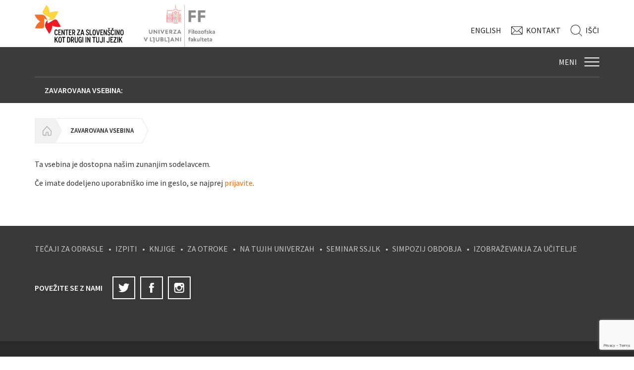

--- FILE ---
content_type: text/html; charset=UTF-8
request_url: https://centerslo.si/zavarovana-vsebina/?redirect_to=/na-tujih-univerzah/za-ucitelje-stu/
body_size: 8692
content:
 
<!doctype html>
<html class="no-js" lang="">
	<head>
		<meta charset="utf-8">
		<meta http-equiv="X-UA-Compatible" content="IE=edge">
		<title>Center za slovenščino kot drugi in tuji jezik</title>
		
		<meta name="viewport" content="width=device-width, initial-scale=1">

		<link rel="apple-touch-icon" href="https://centerslo.si/wp-content/themes/centeraslo/images/apple-icon.png">
		<link rel="icon" type="image/png" href="https://centerslo.si/wp-content/themes/centeraslo/images/favicon.ico">

		<link rel="stylesheet" href="https://centerslo.si/wp-content/themes/centeraslo/styles/master.css?v=23">
		<script src="https://centerslo.si/wp-content/themes/centeraslo/js/modernizr-2.8.3.min.js"></script>
		<link href='https://fonts.googleapis.com/css?family=Source+Sans+Pro:400,300,300italic,400italic,600,600italic&subset=latin,latin-ext' rel='stylesheet' type='text/css'>
		
		<!--[if lt IE 9]>
		<script src="https://centerslo.si/wp-content/themes/centeraslo/js/html5.js"></script>
		<![endif]-->
	<script>
		(function(i,s,o,g,r,a,m){i['GoogleAnalyticsObject']=r;i[r]=i[r]||function(){
		(i[r].q=i[r].q||[]).push(arguments)},i[r].l=1*new Date();a=s.createElement(o),
		m=s.getElementsByTagName(o)[0];a.async=1;a.src=g;m.parentNode.insertBefore(a,m)
		})(window,document,'script','//www.google-analytics.com/analytics.js','ga');

		ga('create', 'UA-75468820-1', 'auto');
		ga('send', 'pageview');
	</script>
    
	</head>

	<body class="">
	
	

		<!-- CONTAINER -->
		<div class="container">

			<!-- HEADER -->
			<header class="header">	
				
				<!-- top-header -->
				<div class="top-header">

					<!-- page -->
					<div class="page">
							<!-- logo -->
							<a href=/ class="logo">
								<img src="https://centerslo.si/wp-content/themes/centeraslo/images/logo_czs.svg" alt="Center za slovenščino kot drugi/tuji jezik">
							</a>
							<!-- /logo -->
						<!-- logos -->
						<div class="logos">

							<ul>
								<li>
									<a href="http://www.ff.uni-lj.si/" target="_blank">
                                                                                <img src="/wp-content/uploads/2024/09/ff-uni.jpg" alt="Filozofska fakulteta" width="144">
                                    </a>
								</li>
							</ul>

						</div>
						<!-- /logos -->
								<!-- sys-menu -->
								<ul class="sys-menu">

									<li class="language">
										<a href="/en/">Eng<span>lish</span></a>									</li>
									<li class="contact">
										<a href="/o-nas/kontakt">Kontakt</a>									</li>
									<li class="search-trigger">
										<a href="#">Išči</a>									</li>

								</ul>
								<!-- /sys-menu -->

								<!-- search -->
								<div class="search">

									<div class="search-trigger"></div>

									<form role="search" method="get" id="searchform" class="searchform" action=/>

										<input type="search" placeholder="Začni tipkati..." name="s">
										<input type="submit" value="Išči" class="btn-submit">

									</form>

								</div>
								<!-- /search -->

					</div>
					<!-- /page -->

				</div>
				<!-- /top-header -->
			
			</header>
			<!-- /HEADER -->
							<div class="wrapper navigation" id="sticky-header">
					<div class="page">
						<nav class="navigation-primary">
							<button class="navigation-trigger">
								<em>Meni</em>
								<span></span>
							</button>
							<div class="menu"><ul><li id="menu-item-2264" class="menu-item menu-item-type-post_type menu-item-object-page menu-item-2264"><a href="https://centerslo.si/tecaji-za-odrasle/"><span>Tečaji za odrasle</span></a></li>
<li id="menu-item-2265" class="menu-item menu-item-type-post_type menu-item-object-page menu-item-2265"><a href="https://centerslo.si/izpiti/"><span>Izpiti</span></a></li>
<li id="menu-item-2266" class="menu-item menu-item-type-post_type menu-item-object-page menu-item-2266"><a href="https://centerslo.si/knjige/"><span>Knjige</span></a></li>
<li id="menu-item-2267" class="menu-item menu-item-type-post_type menu-item-object-page menu-item-2267"><a href="https://centerslo.si/za-otroke/"><span>Za otroke</span></a></li>
<li id="menu-item-2268" class="menu-item menu-item-type-post_type menu-item-object-page menu-item-2268"><a href="https://centerslo.si/na-tujih-univerzah/"><span>Na tujih univerzah</span></a></li>
<li id="menu-item-2269" class="menu-item menu-item-type-post_type menu-item-object-page menu-item-2269"><a href="https://centerslo.si/seminar-sjlk/"><span>Seminar SJLK</span></a></li>
<li id="menu-item-2270" class="menu-item menu-item-type-post_type menu-item-object-page menu-item-2270"><a href="https://centerslo.si/simpozij-obdobja/"><span>Simpozij obdobja</span></a></li>
<li id="menu-item-2271" class="menu-item menu-item-type-post_type menu-item-object-page menu-item-2271"><a href="https://centerslo.si/za-ucitelje/"><span>Izobraževanja za učitelje</span></a></li>
</ul></div>						</nav>
						<!-- /navigation-secondary -->
												<nav class="navigation-secondary">
							<ul>
																<li>
									<a href="https://centerslo.si/zavarovana-vsebina/">Zavarovana vsebina:</a>
								</li>
															</ul>
						</nav>
						<!-- /navigation-secondary -->
											</div>
				</div>
				<div class="sticky-alias"></div>
				
				
	<meta name='robots' content='index, follow, max-image-preview:large, max-snippet:-1, max-video-preview:-1' />

	<!-- This site is optimized with the Yoast SEO plugin v25.6 - https://yoast.com/wordpress/plugins/seo/ -->
	<link rel="canonical" href="https://centerslo.si/zavarovana-vsebina/" />
	<meta property="og:locale" content="en_US" />
	<meta property="og:type" content="article" />
	<meta property="og:title" content="Zavarovana vsebina - CenterSLO" />
	<meta property="og:description" content="Ta vsebina je dostopna našim zunanjim sodelavcem. Če imate dodeljeno uporabniško ime in geslo, se najprej prijavite." />
	<meta property="og:url" content="https://centerslo.si/zavarovana-vsebina/" />
	<meta property="og:site_name" content="CenterSLO" />
	<meta property="article:modified_time" content="2017-11-21T15:47:33+00:00" />
	<meta name="twitter:card" content="summary_large_image" />
	<script type="application/ld+json" class="yoast-schema-graph">{"@context":"https://schema.org","@graph":[{"@type":"WebPage","@id":"https://centerslo.si/zavarovana-vsebina/","url":"https://centerslo.si/zavarovana-vsebina/","name":"Zavarovana vsebina - CenterSLO","isPartOf":{"@id":"https://centerslo.si/#website"},"datePublished":"2017-03-02T11:50:03+00:00","dateModified":"2017-11-21T15:47:33+00:00","breadcrumb":{"@id":"https://centerslo.si/zavarovana-vsebina/#breadcrumb"},"inLanguage":"en-US","potentialAction":[{"@type":"ReadAction","target":["https://centerslo.si/zavarovana-vsebina/"]}]},{"@type":"BreadcrumbList","@id":"https://centerslo.si/zavarovana-vsebina/#breadcrumb","itemListElement":[{"@type":"ListItem","position":1,"name":"Home","item":"https://centerslo.si/"},{"@type":"ListItem","position":2,"name":"Zavarovana vsebina"}]},{"@type":"WebSite","@id":"https://centerslo.si/#website","url":"https://centerslo.si/","name":"CenterSLO","description":"Center za Slovenščino kot drugi in tuji jezik","potentialAction":[{"@type":"SearchAction","target":{"@type":"EntryPoint","urlTemplate":"https://centerslo.si/?s={search_term_string}"},"query-input":{"@type":"PropertyValueSpecification","valueRequired":true,"valueName":"search_term_string"}}],"inLanguage":"en-US"}]}</script>
	<!-- / Yoast SEO plugin. -->


<link rel='dns-prefetch' href='//centerslo.si' />
<script type="text/javascript">
/* <![CDATA[ */
window._wpemojiSettings = {"baseUrl":"https:\/\/s.w.org\/images\/core\/emoji\/15.0.3\/72x72\/","ext":".png","svgUrl":"https:\/\/s.w.org\/images\/core\/emoji\/15.0.3\/svg\/","svgExt":".svg","source":{"concatemoji":"https:\/\/centerslo.si\/wp-includes\/js\/wp-emoji-release.min.js?ver=df739614f17764ded8f87b5081935459"}};
/*! This file is auto-generated */
!function(i,n){var o,s,e;function c(e){try{var t={supportTests:e,timestamp:(new Date).valueOf()};sessionStorage.setItem(o,JSON.stringify(t))}catch(e){}}function p(e,t,n){e.clearRect(0,0,e.canvas.width,e.canvas.height),e.fillText(t,0,0);var t=new Uint32Array(e.getImageData(0,0,e.canvas.width,e.canvas.height).data),r=(e.clearRect(0,0,e.canvas.width,e.canvas.height),e.fillText(n,0,0),new Uint32Array(e.getImageData(0,0,e.canvas.width,e.canvas.height).data));return t.every(function(e,t){return e===r[t]})}function u(e,t,n){switch(t){case"flag":return n(e,"\ud83c\udff3\ufe0f\u200d\u26a7\ufe0f","\ud83c\udff3\ufe0f\u200b\u26a7\ufe0f")?!1:!n(e,"\ud83c\uddfa\ud83c\uddf3","\ud83c\uddfa\u200b\ud83c\uddf3")&&!n(e,"\ud83c\udff4\udb40\udc67\udb40\udc62\udb40\udc65\udb40\udc6e\udb40\udc67\udb40\udc7f","\ud83c\udff4\u200b\udb40\udc67\u200b\udb40\udc62\u200b\udb40\udc65\u200b\udb40\udc6e\u200b\udb40\udc67\u200b\udb40\udc7f");case"emoji":return!n(e,"\ud83d\udc26\u200d\u2b1b","\ud83d\udc26\u200b\u2b1b")}return!1}function f(e,t,n){var r="undefined"!=typeof WorkerGlobalScope&&self instanceof WorkerGlobalScope?new OffscreenCanvas(300,150):i.createElement("canvas"),a=r.getContext("2d",{willReadFrequently:!0}),o=(a.textBaseline="top",a.font="600 32px Arial",{});return e.forEach(function(e){o[e]=t(a,e,n)}),o}function t(e){var t=i.createElement("script");t.src=e,t.defer=!0,i.head.appendChild(t)}"undefined"!=typeof Promise&&(o="wpEmojiSettingsSupports",s=["flag","emoji"],n.supports={everything:!0,everythingExceptFlag:!0},e=new Promise(function(e){i.addEventListener("DOMContentLoaded",e,{once:!0})}),new Promise(function(t){var n=function(){try{var e=JSON.parse(sessionStorage.getItem(o));if("object"==typeof e&&"number"==typeof e.timestamp&&(new Date).valueOf()<e.timestamp+604800&&"object"==typeof e.supportTests)return e.supportTests}catch(e){}return null}();if(!n){if("undefined"!=typeof Worker&&"undefined"!=typeof OffscreenCanvas&&"undefined"!=typeof URL&&URL.createObjectURL&&"undefined"!=typeof Blob)try{var e="postMessage("+f.toString()+"("+[JSON.stringify(s),u.toString(),p.toString()].join(",")+"));",r=new Blob([e],{type:"text/javascript"}),a=new Worker(URL.createObjectURL(r),{name:"wpTestEmojiSupports"});return void(a.onmessage=function(e){c(n=e.data),a.terminate(),t(n)})}catch(e){}c(n=f(s,u,p))}t(n)}).then(function(e){for(var t in e)n.supports[t]=e[t],n.supports.everything=n.supports.everything&&n.supports[t],"flag"!==t&&(n.supports.everythingExceptFlag=n.supports.everythingExceptFlag&&n.supports[t]);n.supports.everythingExceptFlag=n.supports.everythingExceptFlag&&!n.supports.flag,n.DOMReady=!1,n.readyCallback=function(){n.DOMReady=!0}}).then(function(){return e}).then(function(){var e;n.supports.everything||(n.readyCallback(),(e=n.source||{}).concatemoji?t(e.concatemoji):e.wpemoji&&e.twemoji&&(t(e.twemoji),t(e.wpemoji)))}))}((window,document),window._wpemojiSettings);
/* ]]> */
</script>
<link rel='stylesheet' id='sbi_styles-css' href='https://centerslo.si/wp-content/plugins/instagram-feed/css/sbi-styles.min.css?ver=6.5.0' type='text/css' media='all' />
<style id='wp-emoji-styles-inline-css' type='text/css'>

	img.wp-smiley, img.emoji {
		display: inline !important;
		border: none !important;
		box-shadow: none !important;
		height: 1em !important;
		width: 1em !important;
		margin: 0 0.07em !important;
		vertical-align: -0.1em !important;
		background: none !important;
		padding: 0 !important;
	}
</style>
<link rel='stylesheet' id='wp-block-library-css' href='https://centerslo.si/wp-includes/css/dist/block-library/style.min.css?ver=df739614f17764ded8f87b5081935459' type='text/css' media='all' />
<style id='outermost-icon-block-style-inline-css' type='text/css'>
.wp-block-outermost-icon-block{display:flex;line-height:0}.wp-block-outermost-icon-block.has-border-color{border:none}.wp-block-outermost-icon-block .has-icon-color svg,.wp-block-outermost-icon-block.has-icon-color svg{color:currentColor}.wp-block-outermost-icon-block .has-icon-color:not(.has-no-icon-fill-color) svg,.wp-block-outermost-icon-block.has-icon-color:not(.has-no-icon-fill-color) svg{fill:currentColor}.wp-block-outermost-icon-block .icon-container{box-sizing:border-box}.wp-block-outermost-icon-block a,.wp-block-outermost-icon-block svg{height:100%;transition:transform .1s ease-in-out;width:100%}.wp-block-outermost-icon-block a:hover{transform:scale(1.1)}.wp-block-outermost-icon-block svg{transform:rotate(var(--outermost--icon-block--transform-rotate,0deg)) scaleX(var(--outermost--icon-block--transform-scale-x,1)) scaleY(var(--outermost--icon-block--transform-scale-y,1))}.wp-block-outermost-icon-block .rotate-90,.wp-block-outermost-icon-block.rotate-90{--outermost--icon-block--transform-rotate:90deg}.wp-block-outermost-icon-block .rotate-180,.wp-block-outermost-icon-block.rotate-180{--outermost--icon-block--transform-rotate:180deg}.wp-block-outermost-icon-block .rotate-270,.wp-block-outermost-icon-block.rotate-270{--outermost--icon-block--transform-rotate:270deg}.wp-block-outermost-icon-block .flip-horizontal,.wp-block-outermost-icon-block.flip-horizontal{--outermost--icon-block--transform-scale-x:-1}.wp-block-outermost-icon-block .flip-vertical,.wp-block-outermost-icon-block.flip-vertical{--outermost--icon-block--transform-scale-y:-1}.wp-block-outermost-icon-block .flip-vertical.flip-horizontal,.wp-block-outermost-icon-block.flip-vertical.flip-horizontal{--outermost--icon-block--transform-scale-x:-1;--outermost--icon-block--transform-scale-y:-1}

</style>
<style id='classic-theme-styles-inline-css' type='text/css'>
/*! This file is auto-generated */
.wp-block-button__link{color:#fff;background-color:#32373c;border-radius:9999px;box-shadow:none;text-decoration:none;padding:calc(.667em + 2px) calc(1.333em + 2px);font-size:1.125em}.wp-block-file__button{background:#32373c;color:#fff;text-decoration:none}
</style>
<style id='global-styles-inline-css' type='text/css'>
:root{--wp--preset--aspect-ratio--square: 1;--wp--preset--aspect-ratio--4-3: 4/3;--wp--preset--aspect-ratio--3-4: 3/4;--wp--preset--aspect-ratio--3-2: 3/2;--wp--preset--aspect-ratio--2-3: 2/3;--wp--preset--aspect-ratio--16-9: 16/9;--wp--preset--aspect-ratio--9-16: 9/16;--wp--preset--color--black: #000000;--wp--preset--color--cyan-bluish-gray: #abb8c3;--wp--preset--color--white: #ffffff;--wp--preset--color--pale-pink: #f78da7;--wp--preset--color--vivid-red: #cf2e2e;--wp--preset--color--luminous-vivid-orange: #ff6900;--wp--preset--color--luminous-vivid-amber: #fcb900;--wp--preset--color--light-green-cyan: #7bdcb5;--wp--preset--color--vivid-green-cyan: #00d084;--wp--preset--color--pale-cyan-blue: #8ed1fc;--wp--preset--color--vivid-cyan-blue: #0693e3;--wp--preset--color--vivid-purple: #9b51e0;--wp--preset--gradient--vivid-cyan-blue-to-vivid-purple: linear-gradient(135deg,rgba(6,147,227,1) 0%,rgb(155,81,224) 100%);--wp--preset--gradient--light-green-cyan-to-vivid-green-cyan: linear-gradient(135deg,rgb(122,220,180) 0%,rgb(0,208,130) 100%);--wp--preset--gradient--luminous-vivid-amber-to-luminous-vivid-orange: linear-gradient(135deg,rgba(252,185,0,1) 0%,rgba(255,105,0,1) 100%);--wp--preset--gradient--luminous-vivid-orange-to-vivid-red: linear-gradient(135deg,rgba(255,105,0,1) 0%,rgb(207,46,46) 100%);--wp--preset--gradient--very-light-gray-to-cyan-bluish-gray: linear-gradient(135deg,rgb(238,238,238) 0%,rgb(169,184,195) 100%);--wp--preset--gradient--cool-to-warm-spectrum: linear-gradient(135deg,rgb(74,234,220) 0%,rgb(151,120,209) 20%,rgb(207,42,186) 40%,rgb(238,44,130) 60%,rgb(251,105,98) 80%,rgb(254,248,76) 100%);--wp--preset--gradient--blush-light-purple: linear-gradient(135deg,rgb(255,206,236) 0%,rgb(152,150,240) 100%);--wp--preset--gradient--blush-bordeaux: linear-gradient(135deg,rgb(254,205,165) 0%,rgb(254,45,45) 50%,rgb(107,0,62) 100%);--wp--preset--gradient--luminous-dusk: linear-gradient(135deg,rgb(255,203,112) 0%,rgb(199,81,192) 50%,rgb(65,88,208) 100%);--wp--preset--gradient--pale-ocean: linear-gradient(135deg,rgb(255,245,203) 0%,rgb(182,227,212) 50%,rgb(51,167,181) 100%);--wp--preset--gradient--electric-grass: linear-gradient(135deg,rgb(202,248,128) 0%,rgb(113,206,126) 100%);--wp--preset--gradient--midnight: linear-gradient(135deg,rgb(2,3,129) 0%,rgb(40,116,252) 100%);--wp--preset--font-size--small: 13px;--wp--preset--font-size--medium: 20px;--wp--preset--font-size--large: 36px;--wp--preset--font-size--x-large: 42px;--wp--preset--spacing--20: 0.44rem;--wp--preset--spacing--30: 0.67rem;--wp--preset--spacing--40: 1rem;--wp--preset--spacing--50: 1.5rem;--wp--preset--spacing--60: 2.25rem;--wp--preset--spacing--70: 3.38rem;--wp--preset--spacing--80: 5.06rem;--wp--preset--shadow--natural: 6px 6px 9px rgba(0, 0, 0, 0.2);--wp--preset--shadow--deep: 12px 12px 50px rgba(0, 0, 0, 0.4);--wp--preset--shadow--sharp: 6px 6px 0px rgba(0, 0, 0, 0.2);--wp--preset--shadow--outlined: 6px 6px 0px -3px rgba(255, 255, 255, 1), 6px 6px rgba(0, 0, 0, 1);--wp--preset--shadow--crisp: 6px 6px 0px rgba(0, 0, 0, 1);}:where(.is-layout-flex){gap: 0.5em;}:where(.is-layout-grid){gap: 0.5em;}body .is-layout-flex{display: flex;}.is-layout-flex{flex-wrap: wrap;align-items: center;}.is-layout-flex > :is(*, div){margin: 0;}body .is-layout-grid{display: grid;}.is-layout-grid > :is(*, div){margin: 0;}:where(.wp-block-columns.is-layout-flex){gap: 2em;}:where(.wp-block-columns.is-layout-grid){gap: 2em;}:where(.wp-block-post-template.is-layout-flex){gap: 1.25em;}:where(.wp-block-post-template.is-layout-grid){gap: 1.25em;}.has-black-color{color: var(--wp--preset--color--black) !important;}.has-cyan-bluish-gray-color{color: var(--wp--preset--color--cyan-bluish-gray) !important;}.has-white-color{color: var(--wp--preset--color--white) !important;}.has-pale-pink-color{color: var(--wp--preset--color--pale-pink) !important;}.has-vivid-red-color{color: var(--wp--preset--color--vivid-red) !important;}.has-luminous-vivid-orange-color{color: var(--wp--preset--color--luminous-vivid-orange) !important;}.has-luminous-vivid-amber-color{color: var(--wp--preset--color--luminous-vivid-amber) !important;}.has-light-green-cyan-color{color: var(--wp--preset--color--light-green-cyan) !important;}.has-vivid-green-cyan-color{color: var(--wp--preset--color--vivid-green-cyan) !important;}.has-pale-cyan-blue-color{color: var(--wp--preset--color--pale-cyan-blue) !important;}.has-vivid-cyan-blue-color{color: var(--wp--preset--color--vivid-cyan-blue) !important;}.has-vivid-purple-color{color: var(--wp--preset--color--vivid-purple) !important;}.has-black-background-color{background-color: var(--wp--preset--color--black) !important;}.has-cyan-bluish-gray-background-color{background-color: var(--wp--preset--color--cyan-bluish-gray) !important;}.has-white-background-color{background-color: var(--wp--preset--color--white) !important;}.has-pale-pink-background-color{background-color: var(--wp--preset--color--pale-pink) !important;}.has-vivid-red-background-color{background-color: var(--wp--preset--color--vivid-red) !important;}.has-luminous-vivid-orange-background-color{background-color: var(--wp--preset--color--luminous-vivid-orange) !important;}.has-luminous-vivid-amber-background-color{background-color: var(--wp--preset--color--luminous-vivid-amber) !important;}.has-light-green-cyan-background-color{background-color: var(--wp--preset--color--light-green-cyan) !important;}.has-vivid-green-cyan-background-color{background-color: var(--wp--preset--color--vivid-green-cyan) !important;}.has-pale-cyan-blue-background-color{background-color: var(--wp--preset--color--pale-cyan-blue) !important;}.has-vivid-cyan-blue-background-color{background-color: var(--wp--preset--color--vivid-cyan-blue) !important;}.has-vivid-purple-background-color{background-color: var(--wp--preset--color--vivid-purple) !important;}.has-black-border-color{border-color: var(--wp--preset--color--black) !important;}.has-cyan-bluish-gray-border-color{border-color: var(--wp--preset--color--cyan-bluish-gray) !important;}.has-white-border-color{border-color: var(--wp--preset--color--white) !important;}.has-pale-pink-border-color{border-color: var(--wp--preset--color--pale-pink) !important;}.has-vivid-red-border-color{border-color: var(--wp--preset--color--vivid-red) !important;}.has-luminous-vivid-orange-border-color{border-color: var(--wp--preset--color--luminous-vivid-orange) !important;}.has-luminous-vivid-amber-border-color{border-color: var(--wp--preset--color--luminous-vivid-amber) !important;}.has-light-green-cyan-border-color{border-color: var(--wp--preset--color--light-green-cyan) !important;}.has-vivid-green-cyan-border-color{border-color: var(--wp--preset--color--vivid-green-cyan) !important;}.has-pale-cyan-blue-border-color{border-color: var(--wp--preset--color--pale-cyan-blue) !important;}.has-vivid-cyan-blue-border-color{border-color: var(--wp--preset--color--vivid-cyan-blue) !important;}.has-vivid-purple-border-color{border-color: var(--wp--preset--color--vivid-purple) !important;}.has-vivid-cyan-blue-to-vivid-purple-gradient-background{background: var(--wp--preset--gradient--vivid-cyan-blue-to-vivid-purple) !important;}.has-light-green-cyan-to-vivid-green-cyan-gradient-background{background: var(--wp--preset--gradient--light-green-cyan-to-vivid-green-cyan) !important;}.has-luminous-vivid-amber-to-luminous-vivid-orange-gradient-background{background: var(--wp--preset--gradient--luminous-vivid-amber-to-luminous-vivid-orange) !important;}.has-luminous-vivid-orange-to-vivid-red-gradient-background{background: var(--wp--preset--gradient--luminous-vivid-orange-to-vivid-red) !important;}.has-very-light-gray-to-cyan-bluish-gray-gradient-background{background: var(--wp--preset--gradient--very-light-gray-to-cyan-bluish-gray) !important;}.has-cool-to-warm-spectrum-gradient-background{background: var(--wp--preset--gradient--cool-to-warm-spectrum) !important;}.has-blush-light-purple-gradient-background{background: var(--wp--preset--gradient--blush-light-purple) !important;}.has-blush-bordeaux-gradient-background{background: var(--wp--preset--gradient--blush-bordeaux) !important;}.has-luminous-dusk-gradient-background{background: var(--wp--preset--gradient--luminous-dusk) !important;}.has-pale-ocean-gradient-background{background: var(--wp--preset--gradient--pale-ocean) !important;}.has-electric-grass-gradient-background{background: var(--wp--preset--gradient--electric-grass) !important;}.has-midnight-gradient-background{background: var(--wp--preset--gradient--midnight) !important;}.has-small-font-size{font-size: var(--wp--preset--font-size--small) !important;}.has-medium-font-size{font-size: var(--wp--preset--font-size--medium) !important;}.has-large-font-size{font-size: var(--wp--preset--font-size--large) !important;}.has-x-large-font-size{font-size: var(--wp--preset--font-size--x-large) !important;}
:where(.wp-block-post-template.is-layout-flex){gap: 1.25em;}:where(.wp-block-post-template.is-layout-grid){gap: 1.25em;}
:where(.wp-block-columns.is-layout-flex){gap: 2em;}:where(.wp-block-columns.is-layout-grid){gap: 2em;}
:root :where(.wp-block-pullquote){font-size: 1.5em;line-height: 1.6;}
</style>
<link rel='stylesheet' id='contact-form-7-css' href='https://centerslo.si/wp-content/plugins/contact-form-7/includes/css/styles.css?ver=6.0.6' type='text/css' media='all' />
<link rel='stylesheet' id='frontend.pdf-light-viewer-pro-css' href='https://centerslo.si/wp-content/plugins/pdf-light-viewer-pro/dist/pdf-light-viewer-pro-frontend.css?ver=1598610614' type='text/css' media='all' />
<script type="text/javascript" src="https://centerslo.si/wp-includes/js/jquery/jquery.min.js?ver=3.7.1" id="jquery-core-js"></script>
<script type="text/javascript" src="https://centerslo.si/wp-includes/js/jquery/jquery-migrate.min.js?ver=3.4.1" id="jquery-migrate-js"></script>
<script type="text/javascript" src="https://centerslo.si/wp-content/plugins/twitter-tweets/js/weblizar-fronend-twitter-tweets.js?ver=1" id="wl-weblizar-fronend-twitter-tweets-js"></script>
<script type="text/javascript" src="https://centerslo.si/wp-content/plugins/pdf-light-viewer-pro/assets/bower_components/isotope/dist/isotope.pkgd.min.js?ver=1598610614" id="isotope.js-js"></script>
<script type="text/javascript" src="https://centerslo.si/wp-content/plugins/pdf-light-viewer-pro/assets/bower_components/posabsolute-jQuery-printPage-plugin/jquery.printPage.js?ver=1598610614" id="jquery.printPage.js-js"></script>
<script type="text/javascript" src="https://centerslo.si/wp-content/plugins/pdf-light-viewer-pro/assets/bower_components/typeahead.js/dist/typeahead.bundle.min.js?ver=1598610614" id="typeahead.js-js"></script>
<script type="text/javascript" src="https://centerslo.si/wp-content/plugins/pdf-light-viewer-pro/assets/bower_components/grapnel/dist/grapnel.min.js?ver=1598610614" id="grapnel.js-js"></script>
<script type="text/javascript" id="magazine./var/www/wordpress/wp-content/plugins/pdf-light-viewer-pro/pdf-light-viewer-pro.php-js-extra">
/* <![CDATA[ */
var PdfLightViewerPro = {"url":{"ajaxurl":"https:\/\/centerslo.si\/wp-admin\/admin-ajax.php"},"__":{"page":"Page"}};
/* ]]> */
</script>
<script type="text/javascript" src="https://centerslo.si/wp-content/plugins/pdf-light-viewer-pro/assets/js/magazine.js?ver=1598610614" id="magazine./var/www/wordpress/wp-content/plugins/pdf-light-viewer-pro/pdf-light-viewer-pro.php-js"></script>
<script type="text/javascript" src="https://centerslo.si/wp-content/plugins/pdf-light-viewer-pro/assets/js/catalog.js?ver=1598610614" id="catalog./var/www/wordpress/wp-content/plugins/pdf-light-viewer-pro/pdf-light-viewer-pro.php-js"></script>
<link rel="https://api.w.org/" href="https://centerslo.si/wp-json/" /><link rel="alternate" title="JSON" type="application/json" href="https://centerslo.si/wp-json/wp/v2/pages/10622" /><link rel="EditURI" type="application/rsd+xml" title="RSD" href="https://centerslo.si/xmlrpc.php?rsd" />

<link rel='shortlink' href='https://centerslo.si/?p=10622' />
<link rel="alternate" title="oEmbed (JSON)" type="application/json+oembed" href="https://centerslo.si/wp-json/oembed/1.0/embed?url=https%3A%2F%2Fcenterslo.si%2Fzavarovana-vsebina%2F" />
<link rel="alternate" title="oEmbed (XML)" type="text/xml+oembed" href="https://centerslo.si/wp-json/oembed/1.0/embed?url=https%3A%2F%2Fcenterslo.si%2Fzavarovana-vsebina%2F&#038;format=xml" />
		<style type="text/css" id="wp-custom-css">
			.main .wrapper.yellow .lead .grid {display: none;}		</style>
		<style id="wpforms-css-vars-root">
				:root {
					--wpforms-field-border-radius: 3px;
--wpforms-field-border-style: solid;
--wpforms-field-border-size: 1px;
--wpforms-field-background-color: #ffffff;
--wpforms-field-border-color: rgba( 0, 0, 0, 0.25 );
--wpforms-field-border-color-spare: rgba( 0, 0, 0, 0.25 );
--wpforms-field-text-color: rgba( 0, 0, 0, 0.7 );
--wpforms-field-menu-color: #ffffff;
--wpforms-label-color: rgba( 0, 0, 0, 0.85 );
--wpforms-label-sublabel-color: rgba( 0, 0, 0, 0.55 );
--wpforms-label-error-color: #d63637;
--wpforms-button-border-radius: 3px;
--wpforms-button-border-style: none;
--wpforms-button-border-size: 1px;
--wpforms-button-background-color: #066aab;
--wpforms-button-border-color: #066aab;
--wpforms-button-text-color: #ffffff;
--wpforms-page-break-color: #066aab;
--wpforms-background-image: none;
--wpforms-background-position: center center;
--wpforms-background-repeat: no-repeat;
--wpforms-background-size: cover;
--wpforms-background-width: 100px;
--wpforms-background-height: 100px;
--wpforms-background-color: rgba( 0, 0, 0, 0 );
--wpforms-background-url: none;
--wpforms-container-padding: 0px;
--wpforms-container-border-style: none;
--wpforms-container-border-width: 1px;
--wpforms-container-border-color: #000000;
--wpforms-container-border-radius: 3px;
--wpforms-field-size-input-height: 43px;
--wpforms-field-size-input-spacing: 15px;
--wpforms-field-size-font-size: 16px;
--wpforms-field-size-line-height: 19px;
--wpforms-field-size-padding-h: 14px;
--wpforms-field-size-checkbox-size: 16px;
--wpforms-field-size-sublabel-spacing: 5px;
--wpforms-field-size-icon-size: 1;
--wpforms-label-size-font-size: 16px;
--wpforms-label-size-line-height: 19px;
--wpforms-label-size-sublabel-font-size: 14px;
--wpforms-label-size-sublabel-line-height: 17px;
--wpforms-button-size-font-size: 17px;
--wpforms-button-size-height: 41px;
--wpforms-button-size-padding-h: 15px;
--wpforms-button-size-margin-top: 10px;
--wpforms-container-shadow-size-box-shadow: none;

				}
			</style><!-- MAIN -->
<main class="main">
	<!-- page -->
	<div class="page">
		<!-- grid -->
		<div class="grid">
			<div class="col span_4_of_4">
				<nav class="breadcrumbs">
					<ol id=itemscope itemtype="http://schema.org/BreadcrumbList"><li class="home" itemprop="itemListElement" itemscope itemtype="http://schema.org/ListItem"><a href="https://centerslo.si" itemprop="url" title="Homepage">Homepage</a></li><li class="item-current item-10622"><strong class="bread-current bread-10622"> Zavarovana vsebina</strong></li></ul>				</nav>
				<article class="article">
													<p>Ta vsebina je dostopna našim zunanjim sodelavcem.</p>
<p>Če imate dodeljeno uporabniško ime in geslo, se najprej <a href="//centerslo.si/wp-login.php?redirect_to=/izpiti/izpitni-center/za-izvajalce/">prijavite</a>.</p>
																	</article>
			</div>
		</div>
		<!-- /grid -->
	</div>
	<!-- /page -->
</main>
<!-- /MAIN -->	
	
		
			
			<!-- FOOTER -->
			<footer class="footer">

				<!-- wrapper -->
				<div class="wrapper gray">

					<!-- page -->
					<div class="page">

						<!-- sitemap -->
						<ul class="sitemap">
                            <li><a href="https://centerslo.si/tecaji-za-odrasle/">TEČAJI ZA ODRASLE</a></li><li><a href="https://centerslo.si/izpiti/">IZPITI</a></li><li><a href="https://centerslo.si/knjige/">KNJIGE</a></li><li><a href="https://centerslo.si/za-otroke/">ZA OTROKE</a></li><li><a href="https://centerslo.si/na-tujih-univerzah/">NA TUJIH UNIVERZAH</a></li><li><a href="https://centerslo.si/seminar-sjlk/">SEMINAR SSJLK</a></li><li><a href="https://centerslo.si/simpozij-obdobja/">SIMPOZIJ OBDOBJA</a></li><li><a href="https://centerslo.si/za-ucitelje/">IZOBRAŽEVANJA ZA UČITELJE</a></li>                        </ul>

						<!-- /sitemap -->

						<!-- social -->
						<div class="social">

							<h4>Povežite se z nami</h4><ul>
	<li style="list-style-type: none">
<ul>
	<li><a class="icon icon-twitter" href="https://twitter.com/centerslo?ref_src=twsrc%5Etfw" target="_blank" rel="noopener">Twitter</a></li>
	<li><a class="icon icon icon-facebook" href="https://www.facebook.com/Center-za-sloven%C5%A1%C4%8Dino-kot-drugi-in-tuji-jezik-139059649440335/" target="_blank" rel="noopener">Facebook</a></li>
        <li><a class="icon icon-instagram" href="https://www.instagram.com/centerslo/?hl=en" target="_blank" rel="noopener">Instagram</a></li>
</ul>
</li>
</ul>

	
						</div>
						<!-- /social -->

					</div>
					<!-- /page -->

				</div>
				<!-- /wrapper -->

				<!-- wrapper -->
				<div class="wrapper gray-dark">

					<!-- page -->
					<div class="page">

						<!-- logos -->
						<div class="logos">

							<ul>
								<li></li><li></li>							</ul>

						</div>
						<!-- /logos -->
							<div class="copyright">
									<p>©  CSDTJ 2025. Vse pravice pridržane.</p>
<ul>
	<li><a href="https://centerslo.si/izjava-o-zasebnosti/">Izjava o zasebnosti</a></li>
	<li><a href="https://centerslo.si/avtorji/">Avtorji</a></li>
</ul>							</div>

						</div>
						<!-- /copyright -->

					</div>
					<!-- /page -->

				</div>
				<!-- /wrapper -->

			</footer>
			<!-- /FOOTER -->
			<!-- Instagram Feed JS -->
<script type="text/javascript">
var sbiajaxurl = "https://centerslo.si/wp-admin/admin-ajax.php";
</script>
<script type="text/javascript" src="https://centerslo.si/wp-includes/js/dist/hooks.min.js?ver=2810c76e705dd1a53b18" id="wp-hooks-js"></script>
<script type="text/javascript" src="https://centerslo.si/wp-includes/js/dist/i18n.min.js?ver=5e580eb46a90c2b997e6" id="wp-i18n-js"></script>
<script type="text/javascript" id="wp-i18n-js-after">
/* <![CDATA[ */
wp.i18n.setLocaleData( { 'text direction\u0004ltr': [ 'ltr' ] } );
/* ]]> */
</script>
<script type="text/javascript" src="https://centerslo.si/wp-content/plugins/contact-form-7/includes/swv/js/index.js?ver=6.0.6" id="swv-js"></script>
<script type="text/javascript" id="contact-form-7-js-before">
/* <![CDATA[ */
var wpcf7 = {
    "api": {
        "root": "https:\/\/centerslo.si\/wp-json\/",
        "namespace": "contact-form-7\/v1"
    }
};
/* ]]> */
</script>
<script type="text/javascript" src="https://centerslo.si/wp-content/plugins/contact-form-7/includes/js/index.js?ver=6.0.6" id="contact-form-7-js"></script>
<script type="text/javascript" src="https://www.google.com/recaptcha/api.js?render=6LeGyJ0pAAAAAPsGluzukBZO8tBB0vv5RCL3ZjEE&amp;ver=3.0" id="google-recaptcha-js"></script>
<script type="text/javascript" src="https://centerslo.si/wp-includes/js/dist/vendor/wp-polyfill.min.js?ver=3.15.0" id="wp-polyfill-js"></script>
<script type="text/javascript" id="wpcf7-recaptcha-js-before">
/* <![CDATA[ */
var wpcf7_recaptcha = {
    "sitekey": "6LeGyJ0pAAAAAPsGluzukBZO8tBB0vv5RCL3ZjEE",
    "actions": {
        "homepage": "homepage",
        "contactform": "contactform"
    }
};
/* ]]> */
</script>
<script type="text/javascript" src="https://centerslo.si/wp-content/plugins/contact-form-7/modules/recaptcha/index.js?ver=6.0.6" id="wpcf7-recaptcha-js"></script>
		</div>
		<!-- /container -->
		
		<script src="https://centerslo.si/wp-content/themes/centeraslo/js/jquery-1.11.3.min.js"></script>
		<script data-pace-options='{ "ajax": false }' src='https://centerslo.si/wp-content/themes/centeraslo/js/pace.min.js'></script>
		<script src="https://centerslo.si/wp-content/themes/centeraslo/js/plugins.js"></script>
		<script src="https://centerslo.si/wp-content/themes/centeraslo/js/main.js?v=5"></script>
		<script src="https://centerslo.si/wp-content/themes/centeraslo/js/form.js"></script>
		<script src="https://centerslo.si/wp-content/themes/centeraslo/js/responsiveslides.min.js"></script>
		
	<script defer src="https://static.cloudflareinsights.com/beacon.min.js/vcd15cbe7772f49c399c6a5babf22c1241717689176015" integrity="sha512-ZpsOmlRQV6y907TI0dKBHq9Md29nnaEIPlkf84rnaERnq6zvWvPUqr2ft8M1aS28oN72PdrCzSjY4U6VaAw1EQ==" data-cf-beacon='{"version":"2024.11.0","token":"99a55b9ea6f24fad949df207c5fb06c8","r":1,"server_timing":{"name":{"cfCacheStatus":true,"cfEdge":true,"cfExtPri":true,"cfL4":true,"cfOrigin":true,"cfSpeedBrain":true},"location_startswith":null}}' crossorigin="anonymous"></script>
</body>
</html>

--- FILE ---
content_type: text/html; charset=utf-8
request_url: https://www.google.com/recaptcha/api2/anchor?ar=1&k=6LeGyJ0pAAAAAPsGluzukBZO8tBB0vv5RCL3ZjEE&co=aHR0cHM6Ly9jZW50ZXJzbG8uc2k6NDQz&hl=en&v=N67nZn4AqZkNcbeMu4prBgzg&size=invisible&anchor-ms=20000&execute-ms=30000&cb=txoevwb06yis
body_size: 48719
content:
<!DOCTYPE HTML><html dir="ltr" lang="en"><head><meta http-equiv="Content-Type" content="text/html; charset=UTF-8">
<meta http-equiv="X-UA-Compatible" content="IE=edge">
<title>reCAPTCHA</title>
<style type="text/css">
/* cyrillic-ext */
@font-face {
  font-family: 'Roboto';
  font-style: normal;
  font-weight: 400;
  font-stretch: 100%;
  src: url(//fonts.gstatic.com/s/roboto/v48/KFO7CnqEu92Fr1ME7kSn66aGLdTylUAMa3GUBHMdazTgWw.woff2) format('woff2');
  unicode-range: U+0460-052F, U+1C80-1C8A, U+20B4, U+2DE0-2DFF, U+A640-A69F, U+FE2E-FE2F;
}
/* cyrillic */
@font-face {
  font-family: 'Roboto';
  font-style: normal;
  font-weight: 400;
  font-stretch: 100%;
  src: url(//fonts.gstatic.com/s/roboto/v48/KFO7CnqEu92Fr1ME7kSn66aGLdTylUAMa3iUBHMdazTgWw.woff2) format('woff2');
  unicode-range: U+0301, U+0400-045F, U+0490-0491, U+04B0-04B1, U+2116;
}
/* greek-ext */
@font-face {
  font-family: 'Roboto';
  font-style: normal;
  font-weight: 400;
  font-stretch: 100%;
  src: url(//fonts.gstatic.com/s/roboto/v48/KFO7CnqEu92Fr1ME7kSn66aGLdTylUAMa3CUBHMdazTgWw.woff2) format('woff2');
  unicode-range: U+1F00-1FFF;
}
/* greek */
@font-face {
  font-family: 'Roboto';
  font-style: normal;
  font-weight: 400;
  font-stretch: 100%;
  src: url(//fonts.gstatic.com/s/roboto/v48/KFO7CnqEu92Fr1ME7kSn66aGLdTylUAMa3-UBHMdazTgWw.woff2) format('woff2');
  unicode-range: U+0370-0377, U+037A-037F, U+0384-038A, U+038C, U+038E-03A1, U+03A3-03FF;
}
/* math */
@font-face {
  font-family: 'Roboto';
  font-style: normal;
  font-weight: 400;
  font-stretch: 100%;
  src: url(//fonts.gstatic.com/s/roboto/v48/KFO7CnqEu92Fr1ME7kSn66aGLdTylUAMawCUBHMdazTgWw.woff2) format('woff2');
  unicode-range: U+0302-0303, U+0305, U+0307-0308, U+0310, U+0312, U+0315, U+031A, U+0326-0327, U+032C, U+032F-0330, U+0332-0333, U+0338, U+033A, U+0346, U+034D, U+0391-03A1, U+03A3-03A9, U+03B1-03C9, U+03D1, U+03D5-03D6, U+03F0-03F1, U+03F4-03F5, U+2016-2017, U+2034-2038, U+203C, U+2040, U+2043, U+2047, U+2050, U+2057, U+205F, U+2070-2071, U+2074-208E, U+2090-209C, U+20D0-20DC, U+20E1, U+20E5-20EF, U+2100-2112, U+2114-2115, U+2117-2121, U+2123-214F, U+2190, U+2192, U+2194-21AE, U+21B0-21E5, U+21F1-21F2, U+21F4-2211, U+2213-2214, U+2216-22FF, U+2308-230B, U+2310, U+2319, U+231C-2321, U+2336-237A, U+237C, U+2395, U+239B-23B7, U+23D0, U+23DC-23E1, U+2474-2475, U+25AF, U+25B3, U+25B7, U+25BD, U+25C1, U+25CA, U+25CC, U+25FB, U+266D-266F, U+27C0-27FF, U+2900-2AFF, U+2B0E-2B11, U+2B30-2B4C, U+2BFE, U+3030, U+FF5B, U+FF5D, U+1D400-1D7FF, U+1EE00-1EEFF;
}
/* symbols */
@font-face {
  font-family: 'Roboto';
  font-style: normal;
  font-weight: 400;
  font-stretch: 100%;
  src: url(//fonts.gstatic.com/s/roboto/v48/KFO7CnqEu92Fr1ME7kSn66aGLdTylUAMaxKUBHMdazTgWw.woff2) format('woff2');
  unicode-range: U+0001-000C, U+000E-001F, U+007F-009F, U+20DD-20E0, U+20E2-20E4, U+2150-218F, U+2190, U+2192, U+2194-2199, U+21AF, U+21E6-21F0, U+21F3, U+2218-2219, U+2299, U+22C4-22C6, U+2300-243F, U+2440-244A, U+2460-24FF, U+25A0-27BF, U+2800-28FF, U+2921-2922, U+2981, U+29BF, U+29EB, U+2B00-2BFF, U+4DC0-4DFF, U+FFF9-FFFB, U+10140-1018E, U+10190-1019C, U+101A0, U+101D0-101FD, U+102E0-102FB, U+10E60-10E7E, U+1D2C0-1D2D3, U+1D2E0-1D37F, U+1F000-1F0FF, U+1F100-1F1AD, U+1F1E6-1F1FF, U+1F30D-1F30F, U+1F315, U+1F31C, U+1F31E, U+1F320-1F32C, U+1F336, U+1F378, U+1F37D, U+1F382, U+1F393-1F39F, U+1F3A7-1F3A8, U+1F3AC-1F3AF, U+1F3C2, U+1F3C4-1F3C6, U+1F3CA-1F3CE, U+1F3D4-1F3E0, U+1F3ED, U+1F3F1-1F3F3, U+1F3F5-1F3F7, U+1F408, U+1F415, U+1F41F, U+1F426, U+1F43F, U+1F441-1F442, U+1F444, U+1F446-1F449, U+1F44C-1F44E, U+1F453, U+1F46A, U+1F47D, U+1F4A3, U+1F4B0, U+1F4B3, U+1F4B9, U+1F4BB, U+1F4BF, U+1F4C8-1F4CB, U+1F4D6, U+1F4DA, U+1F4DF, U+1F4E3-1F4E6, U+1F4EA-1F4ED, U+1F4F7, U+1F4F9-1F4FB, U+1F4FD-1F4FE, U+1F503, U+1F507-1F50B, U+1F50D, U+1F512-1F513, U+1F53E-1F54A, U+1F54F-1F5FA, U+1F610, U+1F650-1F67F, U+1F687, U+1F68D, U+1F691, U+1F694, U+1F698, U+1F6AD, U+1F6B2, U+1F6B9-1F6BA, U+1F6BC, U+1F6C6-1F6CF, U+1F6D3-1F6D7, U+1F6E0-1F6EA, U+1F6F0-1F6F3, U+1F6F7-1F6FC, U+1F700-1F7FF, U+1F800-1F80B, U+1F810-1F847, U+1F850-1F859, U+1F860-1F887, U+1F890-1F8AD, U+1F8B0-1F8BB, U+1F8C0-1F8C1, U+1F900-1F90B, U+1F93B, U+1F946, U+1F984, U+1F996, U+1F9E9, U+1FA00-1FA6F, U+1FA70-1FA7C, U+1FA80-1FA89, U+1FA8F-1FAC6, U+1FACE-1FADC, U+1FADF-1FAE9, U+1FAF0-1FAF8, U+1FB00-1FBFF;
}
/* vietnamese */
@font-face {
  font-family: 'Roboto';
  font-style: normal;
  font-weight: 400;
  font-stretch: 100%;
  src: url(//fonts.gstatic.com/s/roboto/v48/KFO7CnqEu92Fr1ME7kSn66aGLdTylUAMa3OUBHMdazTgWw.woff2) format('woff2');
  unicode-range: U+0102-0103, U+0110-0111, U+0128-0129, U+0168-0169, U+01A0-01A1, U+01AF-01B0, U+0300-0301, U+0303-0304, U+0308-0309, U+0323, U+0329, U+1EA0-1EF9, U+20AB;
}
/* latin-ext */
@font-face {
  font-family: 'Roboto';
  font-style: normal;
  font-weight: 400;
  font-stretch: 100%;
  src: url(//fonts.gstatic.com/s/roboto/v48/KFO7CnqEu92Fr1ME7kSn66aGLdTylUAMa3KUBHMdazTgWw.woff2) format('woff2');
  unicode-range: U+0100-02BA, U+02BD-02C5, U+02C7-02CC, U+02CE-02D7, U+02DD-02FF, U+0304, U+0308, U+0329, U+1D00-1DBF, U+1E00-1E9F, U+1EF2-1EFF, U+2020, U+20A0-20AB, U+20AD-20C0, U+2113, U+2C60-2C7F, U+A720-A7FF;
}
/* latin */
@font-face {
  font-family: 'Roboto';
  font-style: normal;
  font-weight: 400;
  font-stretch: 100%;
  src: url(//fonts.gstatic.com/s/roboto/v48/KFO7CnqEu92Fr1ME7kSn66aGLdTylUAMa3yUBHMdazQ.woff2) format('woff2');
  unicode-range: U+0000-00FF, U+0131, U+0152-0153, U+02BB-02BC, U+02C6, U+02DA, U+02DC, U+0304, U+0308, U+0329, U+2000-206F, U+20AC, U+2122, U+2191, U+2193, U+2212, U+2215, U+FEFF, U+FFFD;
}
/* cyrillic-ext */
@font-face {
  font-family: 'Roboto';
  font-style: normal;
  font-weight: 500;
  font-stretch: 100%;
  src: url(//fonts.gstatic.com/s/roboto/v48/KFO7CnqEu92Fr1ME7kSn66aGLdTylUAMa3GUBHMdazTgWw.woff2) format('woff2');
  unicode-range: U+0460-052F, U+1C80-1C8A, U+20B4, U+2DE0-2DFF, U+A640-A69F, U+FE2E-FE2F;
}
/* cyrillic */
@font-face {
  font-family: 'Roboto';
  font-style: normal;
  font-weight: 500;
  font-stretch: 100%;
  src: url(//fonts.gstatic.com/s/roboto/v48/KFO7CnqEu92Fr1ME7kSn66aGLdTylUAMa3iUBHMdazTgWw.woff2) format('woff2');
  unicode-range: U+0301, U+0400-045F, U+0490-0491, U+04B0-04B1, U+2116;
}
/* greek-ext */
@font-face {
  font-family: 'Roboto';
  font-style: normal;
  font-weight: 500;
  font-stretch: 100%;
  src: url(//fonts.gstatic.com/s/roboto/v48/KFO7CnqEu92Fr1ME7kSn66aGLdTylUAMa3CUBHMdazTgWw.woff2) format('woff2');
  unicode-range: U+1F00-1FFF;
}
/* greek */
@font-face {
  font-family: 'Roboto';
  font-style: normal;
  font-weight: 500;
  font-stretch: 100%;
  src: url(//fonts.gstatic.com/s/roboto/v48/KFO7CnqEu92Fr1ME7kSn66aGLdTylUAMa3-UBHMdazTgWw.woff2) format('woff2');
  unicode-range: U+0370-0377, U+037A-037F, U+0384-038A, U+038C, U+038E-03A1, U+03A3-03FF;
}
/* math */
@font-face {
  font-family: 'Roboto';
  font-style: normal;
  font-weight: 500;
  font-stretch: 100%;
  src: url(//fonts.gstatic.com/s/roboto/v48/KFO7CnqEu92Fr1ME7kSn66aGLdTylUAMawCUBHMdazTgWw.woff2) format('woff2');
  unicode-range: U+0302-0303, U+0305, U+0307-0308, U+0310, U+0312, U+0315, U+031A, U+0326-0327, U+032C, U+032F-0330, U+0332-0333, U+0338, U+033A, U+0346, U+034D, U+0391-03A1, U+03A3-03A9, U+03B1-03C9, U+03D1, U+03D5-03D6, U+03F0-03F1, U+03F4-03F5, U+2016-2017, U+2034-2038, U+203C, U+2040, U+2043, U+2047, U+2050, U+2057, U+205F, U+2070-2071, U+2074-208E, U+2090-209C, U+20D0-20DC, U+20E1, U+20E5-20EF, U+2100-2112, U+2114-2115, U+2117-2121, U+2123-214F, U+2190, U+2192, U+2194-21AE, U+21B0-21E5, U+21F1-21F2, U+21F4-2211, U+2213-2214, U+2216-22FF, U+2308-230B, U+2310, U+2319, U+231C-2321, U+2336-237A, U+237C, U+2395, U+239B-23B7, U+23D0, U+23DC-23E1, U+2474-2475, U+25AF, U+25B3, U+25B7, U+25BD, U+25C1, U+25CA, U+25CC, U+25FB, U+266D-266F, U+27C0-27FF, U+2900-2AFF, U+2B0E-2B11, U+2B30-2B4C, U+2BFE, U+3030, U+FF5B, U+FF5D, U+1D400-1D7FF, U+1EE00-1EEFF;
}
/* symbols */
@font-face {
  font-family: 'Roboto';
  font-style: normal;
  font-weight: 500;
  font-stretch: 100%;
  src: url(//fonts.gstatic.com/s/roboto/v48/KFO7CnqEu92Fr1ME7kSn66aGLdTylUAMaxKUBHMdazTgWw.woff2) format('woff2');
  unicode-range: U+0001-000C, U+000E-001F, U+007F-009F, U+20DD-20E0, U+20E2-20E4, U+2150-218F, U+2190, U+2192, U+2194-2199, U+21AF, U+21E6-21F0, U+21F3, U+2218-2219, U+2299, U+22C4-22C6, U+2300-243F, U+2440-244A, U+2460-24FF, U+25A0-27BF, U+2800-28FF, U+2921-2922, U+2981, U+29BF, U+29EB, U+2B00-2BFF, U+4DC0-4DFF, U+FFF9-FFFB, U+10140-1018E, U+10190-1019C, U+101A0, U+101D0-101FD, U+102E0-102FB, U+10E60-10E7E, U+1D2C0-1D2D3, U+1D2E0-1D37F, U+1F000-1F0FF, U+1F100-1F1AD, U+1F1E6-1F1FF, U+1F30D-1F30F, U+1F315, U+1F31C, U+1F31E, U+1F320-1F32C, U+1F336, U+1F378, U+1F37D, U+1F382, U+1F393-1F39F, U+1F3A7-1F3A8, U+1F3AC-1F3AF, U+1F3C2, U+1F3C4-1F3C6, U+1F3CA-1F3CE, U+1F3D4-1F3E0, U+1F3ED, U+1F3F1-1F3F3, U+1F3F5-1F3F7, U+1F408, U+1F415, U+1F41F, U+1F426, U+1F43F, U+1F441-1F442, U+1F444, U+1F446-1F449, U+1F44C-1F44E, U+1F453, U+1F46A, U+1F47D, U+1F4A3, U+1F4B0, U+1F4B3, U+1F4B9, U+1F4BB, U+1F4BF, U+1F4C8-1F4CB, U+1F4D6, U+1F4DA, U+1F4DF, U+1F4E3-1F4E6, U+1F4EA-1F4ED, U+1F4F7, U+1F4F9-1F4FB, U+1F4FD-1F4FE, U+1F503, U+1F507-1F50B, U+1F50D, U+1F512-1F513, U+1F53E-1F54A, U+1F54F-1F5FA, U+1F610, U+1F650-1F67F, U+1F687, U+1F68D, U+1F691, U+1F694, U+1F698, U+1F6AD, U+1F6B2, U+1F6B9-1F6BA, U+1F6BC, U+1F6C6-1F6CF, U+1F6D3-1F6D7, U+1F6E0-1F6EA, U+1F6F0-1F6F3, U+1F6F7-1F6FC, U+1F700-1F7FF, U+1F800-1F80B, U+1F810-1F847, U+1F850-1F859, U+1F860-1F887, U+1F890-1F8AD, U+1F8B0-1F8BB, U+1F8C0-1F8C1, U+1F900-1F90B, U+1F93B, U+1F946, U+1F984, U+1F996, U+1F9E9, U+1FA00-1FA6F, U+1FA70-1FA7C, U+1FA80-1FA89, U+1FA8F-1FAC6, U+1FACE-1FADC, U+1FADF-1FAE9, U+1FAF0-1FAF8, U+1FB00-1FBFF;
}
/* vietnamese */
@font-face {
  font-family: 'Roboto';
  font-style: normal;
  font-weight: 500;
  font-stretch: 100%;
  src: url(//fonts.gstatic.com/s/roboto/v48/KFO7CnqEu92Fr1ME7kSn66aGLdTylUAMa3OUBHMdazTgWw.woff2) format('woff2');
  unicode-range: U+0102-0103, U+0110-0111, U+0128-0129, U+0168-0169, U+01A0-01A1, U+01AF-01B0, U+0300-0301, U+0303-0304, U+0308-0309, U+0323, U+0329, U+1EA0-1EF9, U+20AB;
}
/* latin-ext */
@font-face {
  font-family: 'Roboto';
  font-style: normal;
  font-weight: 500;
  font-stretch: 100%;
  src: url(//fonts.gstatic.com/s/roboto/v48/KFO7CnqEu92Fr1ME7kSn66aGLdTylUAMa3KUBHMdazTgWw.woff2) format('woff2');
  unicode-range: U+0100-02BA, U+02BD-02C5, U+02C7-02CC, U+02CE-02D7, U+02DD-02FF, U+0304, U+0308, U+0329, U+1D00-1DBF, U+1E00-1E9F, U+1EF2-1EFF, U+2020, U+20A0-20AB, U+20AD-20C0, U+2113, U+2C60-2C7F, U+A720-A7FF;
}
/* latin */
@font-face {
  font-family: 'Roboto';
  font-style: normal;
  font-weight: 500;
  font-stretch: 100%;
  src: url(//fonts.gstatic.com/s/roboto/v48/KFO7CnqEu92Fr1ME7kSn66aGLdTylUAMa3yUBHMdazQ.woff2) format('woff2');
  unicode-range: U+0000-00FF, U+0131, U+0152-0153, U+02BB-02BC, U+02C6, U+02DA, U+02DC, U+0304, U+0308, U+0329, U+2000-206F, U+20AC, U+2122, U+2191, U+2193, U+2212, U+2215, U+FEFF, U+FFFD;
}
/* cyrillic-ext */
@font-face {
  font-family: 'Roboto';
  font-style: normal;
  font-weight: 900;
  font-stretch: 100%;
  src: url(//fonts.gstatic.com/s/roboto/v48/KFO7CnqEu92Fr1ME7kSn66aGLdTylUAMa3GUBHMdazTgWw.woff2) format('woff2');
  unicode-range: U+0460-052F, U+1C80-1C8A, U+20B4, U+2DE0-2DFF, U+A640-A69F, U+FE2E-FE2F;
}
/* cyrillic */
@font-face {
  font-family: 'Roboto';
  font-style: normal;
  font-weight: 900;
  font-stretch: 100%;
  src: url(//fonts.gstatic.com/s/roboto/v48/KFO7CnqEu92Fr1ME7kSn66aGLdTylUAMa3iUBHMdazTgWw.woff2) format('woff2');
  unicode-range: U+0301, U+0400-045F, U+0490-0491, U+04B0-04B1, U+2116;
}
/* greek-ext */
@font-face {
  font-family: 'Roboto';
  font-style: normal;
  font-weight: 900;
  font-stretch: 100%;
  src: url(//fonts.gstatic.com/s/roboto/v48/KFO7CnqEu92Fr1ME7kSn66aGLdTylUAMa3CUBHMdazTgWw.woff2) format('woff2');
  unicode-range: U+1F00-1FFF;
}
/* greek */
@font-face {
  font-family: 'Roboto';
  font-style: normal;
  font-weight: 900;
  font-stretch: 100%;
  src: url(//fonts.gstatic.com/s/roboto/v48/KFO7CnqEu92Fr1ME7kSn66aGLdTylUAMa3-UBHMdazTgWw.woff2) format('woff2');
  unicode-range: U+0370-0377, U+037A-037F, U+0384-038A, U+038C, U+038E-03A1, U+03A3-03FF;
}
/* math */
@font-face {
  font-family: 'Roboto';
  font-style: normal;
  font-weight: 900;
  font-stretch: 100%;
  src: url(//fonts.gstatic.com/s/roboto/v48/KFO7CnqEu92Fr1ME7kSn66aGLdTylUAMawCUBHMdazTgWw.woff2) format('woff2');
  unicode-range: U+0302-0303, U+0305, U+0307-0308, U+0310, U+0312, U+0315, U+031A, U+0326-0327, U+032C, U+032F-0330, U+0332-0333, U+0338, U+033A, U+0346, U+034D, U+0391-03A1, U+03A3-03A9, U+03B1-03C9, U+03D1, U+03D5-03D6, U+03F0-03F1, U+03F4-03F5, U+2016-2017, U+2034-2038, U+203C, U+2040, U+2043, U+2047, U+2050, U+2057, U+205F, U+2070-2071, U+2074-208E, U+2090-209C, U+20D0-20DC, U+20E1, U+20E5-20EF, U+2100-2112, U+2114-2115, U+2117-2121, U+2123-214F, U+2190, U+2192, U+2194-21AE, U+21B0-21E5, U+21F1-21F2, U+21F4-2211, U+2213-2214, U+2216-22FF, U+2308-230B, U+2310, U+2319, U+231C-2321, U+2336-237A, U+237C, U+2395, U+239B-23B7, U+23D0, U+23DC-23E1, U+2474-2475, U+25AF, U+25B3, U+25B7, U+25BD, U+25C1, U+25CA, U+25CC, U+25FB, U+266D-266F, U+27C0-27FF, U+2900-2AFF, U+2B0E-2B11, U+2B30-2B4C, U+2BFE, U+3030, U+FF5B, U+FF5D, U+1D400-1D7FF, U+1EE00-1EEFF;
}
/* symbols */
@font-face {
  font-family: 'Roboto';
  font-style: normal;
  font-weight: 900;
  font-stretch: 100%;
  src: url(//fonts.gstatic.com/s/roboto/v48/KFO7CnqEu92Fr1ME7kSn66aGLdTylUAMaxKUBHMdazTgWw.woff2) format('woff2');
  unicode-range: U+0001-000C, U+000E-001F, U+007F-009F, U+20DD-20E0, U+20E2-20E4, U+2150-218F, U+2190, U+2192, U+2194-2199, U+21AF, U+21E6-21F0, U+21F3, U+2218-2219, U+2299, U+22C4-22C6, U+2300-243F, U+2440-244A, U+2460-24FF, U+25A0-27BF, U+2800-28FF, U+2921-2922, U+2981, U+29BF, U+29EB, U+2B00-2BFF, U+4DC0-4DFF, U+FFF9-FFFB, U+10140-1018E, U+10190-1019C, U+101A0, U+101D0-101FD, U+102E0-102FB, U+10E60-10E7E, U+1D2C0-1D2D3, U+1D2E0-1D37F, U+1F000-1F0FF, U+1F100-1F1AD, U+1F1E6-1F1FF, U+1F30D-1F30F, U+1F315, U+1F31C, U+1F31E, U+1F320-1F32C, U+1F336, U+1F378, U+1F37D, U+1F382, U+1F393-1F39F, U+1F3A7-1F3A8, U+1F3AC-1F3AF, U+1F3C2, U+1F3C4-1F3C6, U+1F3CA-1F3CE, U+1F3D4-1F3E0, U+1F3ED, U+1F3F1-1F3F3, U+1F3F5-1F3F7, U+1F408, U+1F415, U+1F41F, U+1F426, U+1F43F, U+1F441-1F442, U+1F444, U+1F446-1F449, U+1F44C-1F44E, U+1F453, U+1F46A, U+1F47D, U+1F4A3, U+1F4B0, U+1F4B3, U+1F4B9, U+1F4BB, U+1F4BF, U+1F4C8-1F4CB, U+1F4D6, U+1F4DA, U+1F4DF, U+1F4E3-1F4E6, U+1F4EA-1F4ED, U+1F4F7, U+1F4F9-1F4FB, U+1F4FD-1F4FE, U+1F503, U+1F507-1F50B, U+1F50D, U+1F512-1F513, U+1F53E-1F54A, U+1F54F-1F5FA, U+1F610, U+1F650-1F67F, U+1F687, U+1F68D, U+1F691, U+1F694, U+1F698, U+1F6AD, U+1F6B2, U+1F6B9-1F6BA, U+1F6BC, U+1F6C6-1F6CF, U+1F6D3-1F6D7, U+1F6E0-1F6EA, U+1F6F0-1F6F3, U+1F6F7-1F6FC, U+1F700-1F7FF, U+1F800-1F80B, U+1F810-1F847, U+1F850-1F859, U+1F860-1F887, U+1F890-1F8AD, U+1F8B0-1F8BB, U+1F8C0-1F8C1, U+1F900-1F90B, U+1F93B, U+1F946, U+1F984, U+1F996, U+1F9E9, U+1FA00-1FA6F, U+1FA70-1FA7C, U+1FA80-1FA89, U+1FA8F-1FAC6, U+1FACE-1FADC, U+1FADF-1FAE9, U+1FAF0-1FAF8, U+1FB00-1FBFF;
}
/* vietnamese */
@font-face {
  font-family: 'Roboto';
  font-style: normal;
  font-weight: 900;
  font-stretch: 100%;
  src: url(//fonts.gstatic.com/s/roboto/v48/KFO7CnqEu92Fr1ME7kSn66aGLdTylUAMa3OUBHMdazTgWw.woff2) format('woff2');
  unicode-range: U+0102-0103, U+0110-0111, U+0128-0129, U+0168-0169, U+01A0-01A1, U+01AF-01B0, U+0300-0301, U+0303-0304, U+0308-0309, U+0323, U+0329, U+1EA0-1EF9, U+20AB;
}
/* latin-ext */
@font-face {
  font-family: 'Roboto';
  font-style: normal;
  font-weight: 900;
  font-stretch: 100%;
  src: url(//fonts.gstatic.com/s/roboto/v48/KFO7CnqEu92Fr1ME7kSn66aGLdTylUAMa3KUBHMdazTgWw.woff2) format('woff2');
  unicode-range: U+0100-02BA, U+02BD-02C5, U+02C7-02CC, U+02CE-02D7, U+02DD-02FF, U+0304, U+0308, U+0329, U+1D00-1DBF, U+1E00-1E9F, U+1EF2-1EFF, U+2020, U+20A0-20AB, U+20AD-20C0, U+2113, U+2C60-2C7F, U+A720-A7FF;
}
/* latin */
@font-face {
  font-family: 'Roboto';
  font-style: normal;
  font-weight: 900;
  font-stretch: 100%;
  src: url(//fonts.gstatic.com/s/roboto/v48/KFO7CnqEu92Fr1ME7kSn66aGLdTylUAMa3yUBHMdazQ.woff2) format('woff2');
  unicode-range: U+0000-00FF, U+0131, U+0152-0153, U+02BB-02BC, U+02C6, U+02DA, U+02DC, U+0304, U+0308, U+0329, U+2000-206F, U+20AC, U+2122, U+2191, U+2193, U+2212, U+2215, U+FEFF, U+FFFD;
}

</style>
<link rel="stylesheet" type="text/css" href="https://www.gstatic.com/recaptcha/releases/N67nZn4AqZkNcbeMu4prBgzg/styles__ltr.css">
<script nonce="1Ms92j6_jNWte6vn6Ix7qQ" type="text/javascript">window['__recaptcha_api'] = 'https://www.google.com/recaptcha/api2/';</script>
<script type="text/javascript" src="https://www.gstatic.com/recaptcha/releases/N67nZn4AqZkNcbeMu4prBgzg/recaptcha__en.js" nonce="1Ms92j6_jNWte6vn6Ix7qQ">
      
    </script></head>
<body><div id="rc-anchor-alert" class="rc-anchor-alert"></div>
<input type="hidden" id="recaptcha-token" value="[base64]">
<script type="text/javascript" nonce="1Ms92j6_jNWte6vn6Ix7qQ">
      recaptcha.anchor.Main.init("[\x22ainput\x22,[\x22bgdata\x22,\x22\x22,\[base64]/[base64]/[base64]/[base64]/[base64]/[base64]/YihPLDAsW0wsMzZdKTooTy5YLnB1c2goTy5aLnNsaWNlKCkpLE8uWls3Nl09dm9pZCAwLFUoNzYsTyxxKSl9LGM9ZnVuY3Rpb24oTyxxKXtxLlk9KChxLlk/[base64]/[base64]/Wi52KCk6Wi5OLHItWi5OKSxJPj4xNCk+MCxaKS5oJiYoWi5oXj0oWi5sKzE+PjIpKihJPDwyKSksWikubCsxPj4yIT0wfHxaLnUseCl8fHUpWi5pPTAsWi5OPXI7aWYoIXUpcmV0dXJuIGZhbHNlO2lmKFouRz5aLkgmJihaLkg9Wi5HKSxyLVouRjxaLkctKE8/MjU1OnE/NToyKSlyZXR1cm4gZmFsc2U7cmV0dXJuIShaLlU9KCgoTz1sKHE/[base64]/[base64]/[base64]/[base64]/[base64]\\u003d\x22,\[base64]\\u003d\x22,\x22F0ElWzzDiXc9eMKBVjTCl8O/wobCg8OqBMK0w4lNVMKLXsKlR3MaDC7DrAZJw5kywpLDhMOLEcORVMOpQXJKeAbCtRo5wrbCqU7DnTlNbFMrw55CYsKjw4FuZxjChcOkdcKgQ8OlMsKTSkNWfA3DtnDDucOIccKeY8O6w5PClw7CncKGQDQYMGLCn8KtRiISNmY0J8Kcw7vDkw/CvB3Dhw48woUIwqXDjiTCiilNTMOPw6jDvmPDrsKEPRbCnT1gwrnDusODwoVYwoEoVcObwpnDjsO/KEtNZhbCkD0ZwrcPwoRVJMKDw5PDp8Oow70Yw7cNTzgVbGzCkcK7KQ7Dn8OtYsKcTTnCssKRw5bDv8OZJcORwpEMXxYbwonDpsOcUWvCm8Okw5TCssOiwoYaDsK2eEogD1x6N8OAasKZTcOERjbCiQHDuMOsw658WSnDgsO/w4vDtxtPScONwrZ6w7JFw5clwqfCn14iXTXDqmDDs8OIYcOswpl4wrbDtsOqwpzDqsODEHNPbm/[base64]/DjcOxw5nCgWvCvcKrPsKhwrPCsMKNZiXDuMKEwpjCmTzCmmUTw7LDsh8Pw6pifz/CqcKZwoXDjHLCtXXCksKhwqlfw68uw5IEwqkxwo3DhzwPJMOVYsOPw7LCoit9w6Rhwp0dLsO5wrrCtTLCh8KTEsO9Y8KCwpHDuEnDoDVowozClMO3w6MfwqlTw53CssOdSDrDnEVYD1TCugXCuhDCuw5iPhLChcK0NBxYwqDCmU3DlcOrG8K/KVNrc8O4b8KKw5vCm2HClcKQNsOLw6PCqcKDw6lYKmPClMK3w7Fpw5fDmcOXMcKvbcKawrXDlcOswp09XsOwb8KQacOawqw+w7ViSnVrRRnCt8KZF0/[base64]/[base64]/DqRzCmztuw6RXHlLDgcKEw5zDmsKnT2XDjjvDssO2w5jDv1pBYMKYwq96w6XDmQzDhsKuwqgTwqEsa0zDiysOaSfDrMO1QcORG8KMwpPDqRMjPcODwogFw43CkVYdWMOVwr4mwr3DhMKMw7lhw58uZzp5w7IcBCTCicKNwqY/w5DDgD8IwrohfSNBf1TCkU5PwpHDl8K1bsKgCMOoYjTCocKhw7bCv8K8w7p6wq1tBAnCpxTDgyNPwpbDiksHL2TDl3ZLajAdw6LDqMK3w4FZw7bCpsOKCMKOQcKTCMKwF3ZOworDszPCsRDDuQHDsFzDvcKkCMOScFoRJE1sGMOUw5dxwpFXB8K/wqPDjzYVMQ0+w4vCvSUjUR3ChAYVwofCmAcvLcKja8KYw4LDtBNIw54Rw7nCncKuwqLClToXwrFGw6FnwqvDgBpDw6cQBCI0w6wzCsOQwrzDql1Mw5Q8O8O+wrnCh8O0wr3CpGhgEHsvDgrCmcKLIBvCrw45dMK4esKZwpIuw4fCicOxBBk/YsKYIcKXTsO3w7pLwoLDkMONY8Kva8OFwopJWmo3w6sYwpE3SxtPRGHDtsKjbBHDucK4wpTCtTfDuMKjwpLDhRQVTSoow4rDu8OZE2AAw7hFLREbBR3DiS0iwpHDssOnH0cac20Tw4LCng/ChznCvMKQw47DpjFLw4NNw7ExM8OLw6TDoH8jwpEqBHtGw64tM8OHBhLDqyYVw7Nbw57CsEhoGRRbwpgkHsOQOVhwM8KKR8KQZXYXwr/CpsK4wo9xfzbDkjXDpm3Dq3cdMjnCom3Dk8KyfsKdwqQ5V2sIw6IAZTHCtHsgeWVTN0JSBQAPwpxKw41zw7QvL8KDJ8OgXUTCrCN0PQbCoMOewrPDv8OpwrVCUsO8M1LCkVLDpnZ/[base64]/wpTCpA3DmUMdw5wsWcKmwqo4w4kLKETCuMKUw5kGwpPDmSHChlRyPV7DrcOFGAo2w5snwq9oTQfDow/CoMKxw58nw6rDnWZgw7Mkw58eIWXDmcOZwoYkwoNLwpMLw6ASw4pwwrlHdQUYwqnCny/[base64]/CusKTw7JbDMKiFh91wqkXw7NuwrXDtAw6E8OAw4rCnsOuwqHDo8KYM8K8LMKYMMO7dMKoPcKGw4nDlcOgZMKCQ35owpvCisKJGMKud8O0RifCsDTCscO5wrTDnMOsPSd/w4fDmMOkwo9Hw7vChsKxworDqMKVAGXDkmzCtm7CpETDqcKMbjLDuE9YRcOkw75KA8OfHMKgw54Ew5XClkXDlDxkwrfCp8OewpYPSMOrEQwyHcOtM1rChhzDjsKCSiJEXMOdWiUiwr1SJk3Dil8MEi/CosOkwoAvZ0HDunjCqU/Dpigewq1/[base64]/CmTLCjSIqanTCg8OqwoHCr8KZSmLCn8KzbVUuEFIrw73Cs8KEXcKoOzzCuMORCypoBwEfw4pKVMKWw4HDgsOWwoVaTsOmNW0UwrXDnyRbK8Kywq3Cjl89QSlCw5jDh8Ocd8Osw7TCtxMhGsKWGn/DnE7Cpm4Jw6kmM8OXX8OQw4nCjSXDpnldFsORwox6ccK7w4DDssKJwodFND4+wqjCt8KVeVF4FWLCgzRcZsKCbMOfIXdUw4zDhS/DgcKhbcOTUsKAEcO3FcOKdcO6wodTwrRLLx3DgicdMiPDrgPDpBMtwp42Xj5OBiMcP1TCg8KtUcKMNMKxw7fConzCpTzDo8OcwozDhm16wpDCgcO4w4xaJcKBN8OuwrXCvhDCjzHDgy0iPMKsSH/CoxdXN8Kaw7AAw5J3esK6TBkSw7bCuRdFYBwdw7PDksKBHGzCu8OdwoDCiMOJw5FEWH17w43Dv8Klw59GfMKFw7DDrcOHdMKHw4TDosKzwqXDrhYVGsKBwrBnw5RoJcKNwr/CkcKoGwzClcKUSxnCnMOwMR7Cp8OjwpvCimvCpwDCrsOLw5pdw6LCvMOoJUnDji7CrVrDrsOswrnDtT/CsWYYw4BnKsO+WMOUw57DlwPDhSXDpSjDtBJcBkYLwooYwoLDhwQxX8OwJMOZw5ZVUDUUw646eGTDoCTDusOWw7/[base64]/Dn8O1Q8OKQ8O9w4rDkMKTOHYvwpnCpsK/[base64]/DgQ/Cpw3DlVbDlSUjwpTCkcOnR8KRw4khwqJPwrPCjsKqHVd5Lh1ZwrLDrsKYw69fw5TCsW7Dgz0rOBnCnMOCf0PCpcKXBx/DhcKhTwjDrzjDs8OgMw/CryHDkcK7wrtQc8OzBk1Xw6ZNwojCocKAw4xzWAE1w73Dk8KPI8OMwrHDuMOow7RcwrQ+GyFvFC/DgMKUdUXDp8Ozwo7ChELCjy3CvcKKCcKQw45UwoXCh2lTHS0Lw5TCiyPDn8Ouw5fDkWkAwpk/w7piRsKzwpLDlMO+UsK+wp9Qw5h7w4ItdlBSMCbCvHTDv2TDh8O1R8KvLXkaw7Q0FMOLR1RCw4rDnMOHZGTCkcKhIU99WcKCbcOQHk/[base64]/[base64]/LsOuwpBdw4bDlcOWw6LCulvDi8K/wpLDp8KBwpcYQcKCNVHDnsKUesKmB8OBwq/Dtwh4w5JfwqckC8K/[base64]/wosoLnDCoCdhdcK8w7zDpsKKRcOIecKgw79vMGjDvibDohsfKB1+KT8oe3UzwoMhwqUEwq/CgsKTL8K/w7bCpwJ3E2gAZMKXbAHDocKGw4LDgcKVRlfCocOwEVjDi8K/[base64]/CjMKmwpJFby1Kwp0WwqEyJgjCs8K7cEJXC00FwozCq8OQKSTCsF/Di30WaMOWTcKVwrdqwrzCvMO/w5jCnsO9w6sNGMOwwplnOsKlw4HDsUbCrMO2wpPChmJqw5bCm0LCkRrCgsKWUQbDrk8Ew7HClSk/w4DDusK2w6HDpijCgMO4w6pbwrzDq2jCoMKnB1k/w4fDoBLDpcKkVcK7fMOnETnCr3dJXMKNMMOFLQjCoMOqw4F0IlbCrEcOYcK2w7TDosKzRcOofcOAG8Krw4/CsUnCo0/Dl8OqK8KvwrYnw4DCgxQ3Ym3DnBTCpEhgWUwzworClQHCu8Oad2TDgsKhXMOGYsKyYjjCrsKswoXCqsO1CWzDl1LDkEdJw5vCjcKHwoHCv8Kzwo8vWxbCo8KZw7JZKcOOwqXDrRfDusOAwrjDsFV8a8KIwox5JcO6wo3CllRuDF3Dn3Miw6XDvMKOw5xFcG/CkylWwqPCoVUlHl3DkEtCYcOLwqFBIcOZTSpfw7PClsK2w73Ch8OMwqPDuH/DtcOrw6vCiW7CjcKiw4/CmMOiwrUHTxLDrsK1w5TDhsOpIyE6KEjDs8Odw4g8V8OFZ8Oiw5RHeMKHw4Vgw4XClcO1w6nCnMKEwovCkiDDlmfCn3bDusOUa8Knb8OqL8OTwpTDoMOJICbDskNnwo4VwpwAw6/ChsKYwrhHw6DCr3AtSXohwqZrw4zDqTbClU9gw6bChwV8LVfDn3JUwoTCky/Dv8O3dzxAP8OlwrLCnMK9w75YO8KUw4jDiCzCpwjCuXsHw78wS34lw6hTwoI9woYFGsK4SgXDrcOUB1LDimnDrlvDucK7SRYsw7jCnsOrezrDmMOddMKTwr0QUsOaw6YETX5kQlEzwpfCtMOFc8KPw5DDv8OEI8Ovw7JCDMOzLkTDvkTDvGrDn8KWwrDCq1c/wptESsK5KcO7CMKAM8OHWmjDmsOUwowyCRHDtVtPw7LCjHV/w5xtXVRLw5sGw51+w5DCkMOcUsKoEhIhw7AnMMKOwoDDnMOHRGXCuE0dw7ojw63DlMOtMHjDh8OJSnjDg8O1wqXCjMOkw5bCi8KvasKWNkfDmcK+H8KdwqllXTXDocK2wp56XsKuw4PDtSUVYsOCW8K+wrHCgMK+PQ/Cr8K8NsKkw4/DsFfCmDfDlcKNFVs5w7zDk8OTTQsuw6xywoQMFsObwoxIaMKPwoLDqwTChgAmAMKHw6XCjxduw6DCrA9Yw40Pw4wVw6lyDmPCjBPCm0LChsORX8OtTMKkw7/CkMOywqYaw5bCssKgNcOTwpt9w79jEj5RP0MiwqnCgsKDIQ3DlMKubMKDEsKoLnfCnsOPwpLDtm8vVjjDgMKPf8ONwrAnThLDlF9JwrPDkhrCjVfDkMO1ZcOuRAHDqzXCgE7DjcOBw4nDssOQwqrDlXouwoDDrMOGOMO6w7IKRMKRd8Oow6sDDsOIw7p/[base64]/wogSwpXDssKYw7zCmFMYwpkyw7nCoxvDu3hTN3AfJMOcwpbCisOOXMKsOcKrcMKMMTlaegtMB8KYwo1QaXnDhcKhw7/CuFVhw4vCjFFECMO6RSDDtcKFw43CusOEagInO8KXcl3ClVU3w47CtcKeK8Ocw7zDsB/CpjDDv3LDuizCnsOQw4TCqsKMw6wowq7DiXDDlcKWPgFtw5MvwpbDsMOAw73CmsOQwqU9wpjDvcKlNBHCu2nCpA5zSsOYTMKFAGNgOwvDlFEcw7YCwq/DrXYmw5Iqw69hWU7DtMO/w5jDgMKRYcOzIcOxfkbDnlvCmVbCuMK2KXTCrcKbEDBbwrbCvWnCsMKowpzDnhDCvSEgwqdRS8OHTlwOwpwgGy/ChcOlw49aw40XUiLDqERAwrM2woXDkGPCo8O1w6ZUAybDhQDCqcKaIsKRw5d2w4c/[base64]/cEzDlcO3wqbDngcxw7vDuljDvsK4w5PCrj3DlVTDg8Knw5Z9B8OUMsKcw4habWzCtHIuV8OSwrUMwqfDkGPCi0LDpcOXwobDm1fDt8Kiw77DrsKpZzxXT8KpwofCrsO0ZkvDtFTChcK8d33Cr8K/WMOpwr3DsyXCjMOvw6/CpCllw4sGw7fCpMOjwrLCt0UReHDDvEfDq8K0BsOOPwdlEA44UMKqwpARwpHDu3wpw6tKwphANmQmw5h1QljClHrCgUNowrsIwqPCrcK9SMOgBSI7w6XCuMOGQF9hwoAgwqtsZQTCrMO+w71EHMOiwoPDnWcCGcONw6/[base64]/[base64]/[base64]/CjcO9D0lnwr1fVBUfw5/CnEwHw4JDwo8mZMKBLnglwpkJIMOkw7FUDsKMwqjCpsO/wopPwoPDk8OFZMOHw6TCpMKVYMOXCMKawocmwpXDvy4XKFrClws7GBTDn8KYwpLDnsKNwo3CncONw5rDv199wqfDoMKrw6LDlzN8cMOeUgVVAT/DjG/DohjDsMOudMKkO0AzBcOnw5pcX8KMcMObwpIURsKmwrLCssO6w7okRy0kXl99wo3ClwtZBsOCXA7DgsO8cQ/DkCzCm8Ouw5kqw7jDicOVwpIDd8K3w4IHwpHDpn/CpsOBwqoaaMOCfzbCm8OIQBtJw7pDX0XClcKdw5TDo8KPwpsCTcO7O2FwwroEwqhlwoXDqUQ1bsONw57DksK8w6DCm8Ksw5LDmF5Nw7/[base64]/DrSZmMxvCgmVpPcKGw4XDtMOhwoDDuMOuIcOVXg7DvcKOw5ALw6Z6C8OZfsKZV8K5wptWASlsQcKfH8OMwoHClC9qLHfDnsOpPB4/Z8KEIsOrCgUKIMKEwoAMw5puKxTCgGsQw6nDsBJLIQNhw4/[base64]/w6rDucKLwpDDgsONwr3DtcKJwrzCjQrDvH7Cu8KMwq1SVsOVwrQEHnjDtwgjND3DhsOEXsK6FMOUw5rDoyNKdMKTFmbDm8KUZcO7w6tLw5plwqdbPsKAw4J7ccOFXBtTwqpPw5XDsT7DiWcfM1HCvU7DnRZtw4c/wqbCpXg5wrfDp8K2wrgvJ13DunfDg8ODNmXDssOQwrYPH8OwwoHDqBIWw583woXCpsOlw55Zw4hhcnnCjWsowoluw6nDksOfNT7DmmlKEH/CicOVwoQywqDClCnDsMOJw4nDnMOYeEYgwrUYw74iQsK+fcKpwp/CgsK4w6bCgMOww7tbUkbCrlFyBlZYw49GLsK4w4F1wq1Sw5vDm8Kkd8OcHTPChCbDskPCvsOVVkIMw5jCh8OLU3bCpFkZwpHCl8Kkw7DDmFgTwrYhNm/CvMO8w4dTwrwswp81wrbDnjfDi8O9QwzCgl01HAzDqcO0w5LChcKcYHR+w5TDjsOWwr5kwpAsw45aCiLDvkzCh8K4wrbDkMKWw6gGw57Cpm/[base64]/DuDcbw6kXwrfCl2IswqXCo8KZwpfDr2rDnnbCqDPCmFQ6w4fCv1ZVE8KRQHfDoMOxG8Kiw5/[base64]/DnQXCrHNrC3crw4bCjDNyw43Dv8O8w5PDmV4XHcKCw6Y/[base64]/w6bCtMOSwpIGXwEFacORw4JkwoR5EAQbYWXCqMKHPFrCsMO9wp4vCyrDqcKLwqnDuDHCiwTDisKeX2jDtl8uH2DDl8OWwojCo8KUY8OjMU8uwro8w4LDlMOpw7XDpCIcfmZZAAoVw65Dwo4/w74hdsKswqhIwpYpwpTCmMOyEMK6EC1tbTDDlMOVw6clF8KrwowKRsKowpNCGsOXIsOaf8KzLsKzwrnDjwzDj8K/[base64]/[base64]/CnsORScOlB8Oid8OCFMOeKMO7w7zCjnzDu8KLw4TDq2LCnHLCiGDCtTDDv8Oowql8B8OgNsKGesKPw5Fxw5dNwoYSw41pw4EYw50fLkZvX8K3wpgIw7/[base64]/CkTHCjMKSVcOISMK0worDm8OwdMKOw53CmMO/[base64]/b8Ozw416w4/DpARuw7sYwqrDhsKmMzU2woB9BsKvUsOyExEfw5zDjsOLPCpIwqTDvFUOw7ofNMOlw5lkwqIUw6UIA8KWw7kMwr8EfQo4YcOfwpd/wqnCk20oZkPDozhywovDi8Oqw64RwqPCpkJoTsKyT8K3Sl8Kwqoow4/DpcOmOsOmwqY6w7ImScKTw7MGcxRJGMKiJMKJw4jDhcKwLMOFbEXDlGhVBjwQcHtywpPCjcKlFsOdHcKww7DDkRrCuHDCngZtwoR/w4jDqHEaZRJjS8OpVRpDw5vCjFnDr8Kmw6ZQwovChsKZw4/CqMKJw7Uiw5nDsFBPw4HCvsKqw6jCtcOJw6fDrCExwqtYw7HDoMOrwrnDlkfCn8O+w7RbFyAELlvDrHlsfQjDvjzDtgp1Q8KSwrTDtHPCjkdPIcKcw5BuCcKDB1rCn8KEwqIvIcOIDDXChcOYwo/Dg8OUwr3CsQ3Ct3IcDiEsw77DksOaRMOMXREEcMO8w6JCwoHDrMOVwqPCt8KWwpfDiMOPBQDCqnA6wp1pw7HDmMKAYjvCoQZNwq8Kw7LDksODw7fCrlw7w5TCkBQ/wqhRClrDvsK+w4HClsOzDh0UTC59w7XDn8K9JQHDux11wrXCrmp7w7LDlcOVO2DCvzHClH7CqADCmcKKa8KuwrZdHcKlccKow4YeR8O/[base64]/wpAgNsOWCTxFwrbDssOHwq8RwpsYw4MyC8O3w5bChMOCPMOxZmVJwqPCpMKtw47DvUnDng/DmMKEEsOFNXBbw7rCh8KXw5YfFWZ+wp3DmUrCtsOQU8KjwrtgcQ7DmBLCqXlBwq4cAQ5Pw4RWw73Dk8KIGS7CmVnCvMKFTkTCgSvDr8O9w65gwqHDscK3G2bDpxIHKyXDrsOEwo/DocOPwr4HV8O/bcONwoFmMGwzccORwqohw51INms9NC8uZMOkw71CZEsiCW/CusOEGsOnwobDtlzCvcOjYCHDrhvCjncEVcK0w51Qw5bCn8KDw59/w6BIwrcoL35iD31Qb07CtMOhNcKIdgBlU8OYwoEuWsKpwoZ9WcOQASZqwpBJCsKYwobCpcOxWjx6wpBtwrfCgw3CisKXw4N8YjHCtsKkwrPCmi13FcKqwq/Dkm/DhMKAw489w5VdIXTCrcK6w4vDim3CmcKRCsKBExVswoXCqTsUQxoGw5x8w7jDlMOnw5zDgMK5wqjDjHHDhsKOw6gLwp4+w4VSQcKyw5XCuh/DplDCuw1IHMKxMMOuBi49w441VsOcwqwDw4hfesK2w78Zw6ICUsOgwqZVCMOtDcOew4IVwq4QdcOdwr5GPBFWUVNDw4QRJRfDqHBnwqbDrG/DgcKHOjHCtcKRw4rDvMOlwp4zwqZVJXgWDi17B8OLw75/Z1oJw79Qa8Kzwp7DksOscVfDj8OGw6wCAQbCvBIVwrl8wpdmFcKCwrzCghAXS8Opw7c3wrLDsTbCjMOWOcKxHcKSIXnDplnCjMOQw63CrQsuecONw6/[base64]/wpNuw6YDY3LDoDt1dCPCusKQw4cCAcONwplVw7DCq3LDphxbw67Dq8K/wrUZwpQBDsOrw4gaExZtUcKDbhfDizTCksOEwr9+wqFEwrvDilbCllEuTlcQKsONw7vCv8Kzw7geWWMaw70gCjTDgFw/fVAjw6l/wpQ4LsKnZcKMMGbCtcOnTsOKAcKQOkXDgF9FLwQTwp1dwrcrH3IMGgQ2w4vCtsORNcO0w6/DrMOqbMKPwpbCtDUnWsK4wrsWwoUicTXDtV/Ci8K8wqrCsMKrwpTDg3YJwpnDhG9xw78eXHk1ZcKpbMKpKcOqwoTCr8KSwrHCksKoPEExwq9YBcO1wqTCm0ciLMOpaMOhe8OWw4rClcOMw5nCtGQSb8KPLsKDYEYNw6PCi8OmL8KqRMKJZmc6w4XCsjIPBxQ/wprCsj7DhMKCw6jDtX7CvsOMDR7CisK7DcO5wo3CjFhpTcK/BcOnVMKHEsO7w4jClnvCqMKuXyYFwrJhWMOGN2lAWMK7IcOTw5LDi8KAw5bCtsOkAcK+XTJRwrvChMKNw5I/w4fDn1rDkcOuwpvClArCpzLDtg8xwrvCiRZRwobCpU/Dg1JDw7TDojbCm8KLd3nCtcKjwopWe8KtGUQeNMKlw4Rmw7vDhsK1w5zCrxEaccOnw7bDnsKXwqNwwqkuVMKXVkvDolzDncK1wpXCmMKUwqdfwpzDglbCpWPCqsO4w5x5ZjZfeX3CoHTCoCnCrsK6wqTDscOVB8OtMcO8w4o6XsOEw5ddwppQwrZ7wpJiDcO8w4bCgh/Cm8OZb2g7JsKVwpPDmjJTwoFOfcKMGsK3WjzChUp9LkvChy9gw4o6RsK+FsKVwrzDt2/DhSPDu8K6R8KowoXCk1rCgkrChkzCoQhkJcK5wqHCmzAWwr9cw5HColhaXyw0GSEswoPDs2fCn8OaVgnCt8OrbiJWwqYJwqx2woNewrPDiVMUw5/DuR/[base64]/Dtn/DiMOywp0+w4/[base64]/DmsKZwo87wpTDlMOBw7JJbAgbw74ew7rCh8K7bMOTwoVzYcKUw4Z9IsKWw4FkGAvCtn3CuRjCuMKaecOnw57Dqm8lwpIXwo4rwokbwq4fw6RBw6NVwqHCqgbChDvCmgPDn1Rzwr1EbcOswrdrLgFjEXQyw4h/[base64]/DgTzCu2/DlXvCoB7DrcK4wrsvecK/UnfDrDbClcOtfcObUlrDnx3Cpz/Dnx/CnMO/CwhHwpJ/w5/DjcKnw6DDq0DCq8ORwrLCjcOYWxfCp2jDg8OePcKcU8ORXMKkXMKGw7HDu8O1w5JLW1vCsnjCqsOLTMORwr/CosKKRmk/f8K/w5UdUB1aw5xrHiDCusOOF8Kqwqo4XsKgw6Qhw7fDk8KPw6DDkcOzwp/CtMKQU3vCqzs6wqPDjRjDq2TCgsK6N8Orw55yBcO2w4ByfMOjw4h3YFwUw5VXwoHCpMKOw4/DicO9bhMPUMODwoTCk1XCm8O/AMK0w63CscOXw4LDsC/DqMOmw48YGsOXAlUtFMOMF3bDu3Q5VcOsFcKjwoZPPcOcwqnCpwAJAnMaw7ANwqTDisOxwr/[base64]/VTATNcK+DcOUHFUpwonDmcO5BsOCVBYYw4HCi2/DoGhxAcKIcjBRwrzCgcKdw7zDo2V2wrkpwofDsFLCqwrCg8OowobCvS1HQsK/wpnCiSzCkxhkw7Fbw6bDocOHATlew7kGwrPDucO/w65SPUjDpcOHJMOBC8KRK0ojVwQ6CcOAw6g3NxXCh8KMB8KEesKUwpTCg8KTwoh0MMK0IcKKPnNiVMK9GMK4RcK9w445OcO5wqbDjsO6fzHDpQLDtcKANsOKwogRw47Du8Osw73CgsK1Fz3DksOoGFLDt8Kow4bCqsK3QnDDocO8d8O+wq4Pwp7DgsK2Xx/[base64]/CnkXDsSYRwp9IwqHDiQTDtjrDgMOBPsOCw4kAJG7DjsO1PcKXMcK7ZcOiD8OvGcKLwr7CjlVbwpB2bkh4wqxrwrRBMksqXsORd8Omw5TDqsKpLE3CqmxIeWLDmxbCvk/CjcKLZcKbdU/DnSZtPsKZwovDrcKAw7g6emJnw5E6Wz3CoUowwpV/[base64]/CtATCm8KMChd0Ii4/TsOdw597w6YnMQ3DoTVNw5PCtwx2woLCgG7DsMOLcSJBwqQaLys0w5kzbMKPVsOEw5JWN8KXHCTCsA1yEB7CkMOTDMK8Sk8OTwHDgcO8O17Cu2/Cj3vDvVAjwr3DuMO1UcOaw6vDssOTw4TDn0wbw7nCuR7DvzbCoxhzw4Y4w7XDosOGwoDDmMOFZcO/w4zDncO/wrrDmXdQUzrCi8KpS8ONwoNcel1mw7NVJErDo8O2w7nDmMOJL1nCniTDl1fCucOjwoYofTPDusOpw7hAw4HDpx86MsKFw4cUIzfDonhKwo/Cl8KYC8KiYMKzw74zdcK2w6HDmcOyw5JoTMKhwpPDhBpkH8KPwpDCuUDCv8K/c2BoW8OVK8O6w7dLAsONwq49XV0ew4Vwwow5wpjCoz7DnsKhbU8GwoM/w5ghwoIMwrhiOMKuFcKRS8OFwoV+w5ojwrzDqWB6w5Mrw7zCrWXCrAIESDdtw557HsK1wqPCt8KgwpzCvcKxw7cYw590w64gwpIxwpfCkkvCucKSA8KYXFppXcKvwo5EYcOoKwRbQcOhbgLCuxULwqBzSMKIAl/CkiLChMK7BsOBw4HDtHPDtSjDh115McO6w77CuUN6a1zCmcOzJcKlw6QLw6x+w7HCl8K4P30/[base64]/Dr8KPPsOew5HDhAXCq2g2w5wJwr5KY8OwwofChcOlVDV2BifDgyxUwrzDvMK8w4hSQlHDs2Mgw7RyQ8OQwrrCm14fw7p2QMONwpI2w4QqSytiwosWHhIBDBDCgcOrw5low6PCk15vGMKPT8KhwpRMKx/ChQkiw7saGMOow65QG0HDk8Ouwp8mE381wqzDglU2ByNZwr5hSMKeVMOLMnZwbsObCiTDqXLCpwgKHT9YVsOsw6/CqlZIw6UoHBQbwqN5QnjCowzCn8O/a1lCe8OOBsOjw5oXwoDCgsKDY0Vmw5vDmHJ3wrItO8O9WBMwLCopQ8Kiw6fCn8O8wqLCvsOSw5NHwrxnTgfDkMOFdA/CvyBPwpthcMOew6rCu8KOwoHDvcOyw7cyw4kww4TDncKXB8KPwoPDuXBqTXPCgMOkwpdXw58+w4kVwrHCqWIKTD8eCEodGcOnMcOdCMKFw4HCgsOQTMObw7Rbwq1Xw60vECvCkxJacw/ClB7CkcKSw77Ckk1DAcOyw5nCtsOPTcOhwq/DuVZMw6HDmGYpw686NMOjFhnCiF1NH8KkDsKmWcKow4kpw5gpXsOkwrzCl8KLQwXDjsKpwonDgcKgw49ZwrcFSXg9wp7Di34vN8K9YMKxUsOFw6kQADfCl0hKRWZfwpbCkMKxw61JUcKRMB1cCSgBTMODeQk0OsOWVsOTFHo/UsKPw5jChMOawonCl8KXRRPDqMKCwrjCqW0Vw7Bpw5vDujXDkifDrsOkw4bDu0NeczEMwoVpfU7Dmk/[base64]/CtcO6azc8d8Kcw6LCtMK0wozCg8OvdUHCplfDhsKvTsKNw4YhwprCnMOYwqMAw6BJWzgJw7fCsMKOI8OIw49kwo3DkVHCpT7ClMOfw4/[base64]/NjhlV2bDmz7CosO1wr7DgzJxw4rDu8K9BMKdHcOWRMKBwpXCuX/DisOuwpBhw6dDw4rCqDnCiiw3CcOAw6XCoMOYwpcWOcOhwq7ChsK3LErDtEbDkADDtAwWTFXDrcO9wqNtckjDsV1bDn4Vw5A0w6nCjUtuMsONwr9jasKeOyEpw61/SMKxw7ldwpNSGTlIF8OdwqhaQmvDnMKHJ8OPw40iA8OhwqUOVWvDlUbClhfDrCnDmmdcw7c0QMONwqkHw4wySXzCn8OMAcKNw5/DlkXDvFV/[base64]/TMKHB8O3WMOPwql7wqhAwqsCwoIYw6nDglPDrMKHwqTDnsKtw4fCgMKuw5NNBxLDpmJpw7MDOcKHwrFjVsO9QhZ+woI/[base64]/w7XCjsKRV35wwqUSw6vCtSTDqnjDvQzDiMOBWxzCh2gtHGMHw7B4w7LCkMOxYDxzw6wYOHsKZAIROjfDisK9wrDDkXLDhlRtNwxUwrLDtmvDrgTCicK4G3rDucKnezvCmcKaMgAGDzNWNXRhIWXDsSt0wq5BwqxXC8OjXMKZwpnDshRsMMO/XHnCn8KXwpHCsMOZwqfDs8OUw7vDmC7Ds8KLNsK8w6xgw4TCnmHDuEzDuBQqw4dUVcO3TinDoMKBw44WRsKbIx/DozE/wqTDrcOEasOywopiGsO0wrFCfsObw6k2IMKvBsONXAt8worCvwDDrMOFLcKtwpfCscO5wohww7XCtWjDncOPw4vCm3jDs8KpwrFLw43DiA9fw5N+BlnCo8KZwqLDviITYsOvS8KpN0ZXIEHCk8KEw6HCg8KXwr1VwoHDkMOLTTtpwpvCtmXDnsKtwro/[base64]/[base64]/Cq2Mnw5DCihzDqjscwqJlWA0xbCZpwoVqSjgrw6bDuSIPDMOmEMOkEytTITzDpMK3wqhUwoTDsXktwr7CqS1XFcKUS8KNeVDCrU/DgsK2BsK2wprDo8OCJMKld8KzKTkOw7ZuwpbCjCZpWcO8wrEUwqDCtcKJNwzDoMOIwrtdCWfChgMPwq/Dk3HDr8OjYMOfTsOcWsOvLxPDvU8YOcKpaMODwpfCh2hNPMOPwpB5GSTCkcOKwpXDkcOWJUhhwqLCilDDnjsYw5Juw78YwrfCuj03w5ocwo5Tw7/DhMKswr1fGSJ0JVUONnrCtUzCsMOawoZJw7FnKcOIwrpPRgJYw79Aw7zDu8Ktwr1KASHDqcK0CcKYXsKyw5PDm8OxRETCtjtvGsOGaMObwoLDuXF1A3siRsODBMK7XsK1w5hzw7LCvsOSDWbCrcKhwr1jwqoNw4zCkEg1w6U/YFgBw5DCmh4iA09Yw7nChndKfFXCpcKlUCbDnsKpwqsew5MWdsK/QWBcQsOmQFJtw48lwokCw5/ClsOzw5gdKXlpwpBnO8OkwrTCsEF6dTRKw7QVAWjClMKWwp1Owowpw5LCoMO0wqdswqQYwr/CtcKzwqTCpRbDtsKfUHJbEGYywoMFwok1RsKSw4vCkUMKBE/DusKXwroewoFqR8Oow61ic2/Crj5WwoAPwrHCnSzDuBM0w4bDg3jCnDHCvMOjw6skLj4zw7dvGcKfccODw4/CgV3CsTnDlzTDjMOcw63DnsKIUsO1C8O9w440wp1cNXtPecOmC8OewpgpYA0/LFx8fcKzZCpYaS7ChMORwr0Cw40hJTjCv8KZcsO4V8Kvw57CusKCTntDw4LCjiNMwrtQC8KjcMKgwobCp3/Ct8Ojd8K8w7JpTQTDncO6w41Jw7Qww7rCtsOES8KHTipaQ8K8w6/CocO9wrEsWcOXw7jCpsKIRURkdMKxw6I4woMNdsOvw7I9wpIET8O2w6s7wqFZFsO9w7A5w77DiA7DsAXDpcKTw7AIworDtCfDkXdBQcKow5RtwoLCrcKRw7XCgmHCkMKQw69gTyrCnsOGw4rDm13Dj8OjwpzDhBjCrcKwecO/f002Bm7DtTPCmcKgX8KdEcKPeF5DdQR+w6wSw5nCkMKPF8OLMsKdw6pdXiVTwqlTM3vDpihDTHDDtDjCrMKNw4bDsMOcwoBUd23Dl8KqwrLDiDwUw7ojMsKtwqTDtCfCpnsSY8Odw7x/[base64]/Dg3pCbcKXQcOZQFBPVcOVwroSwrgTQFXDuMOcbhZNKcK0wpjCvgRswqhkV08XRhPCuibCn8O+w7vCscO0QxDDjMKyw6TDvMKYCjRsC0/[base64]/GMKCOsKYw4MWT8OUwqEUwpUAdcOXw5Y8RG/Dk8Oew4wZw5wyYcKjHsOJwrjCtsOaWh9faDjCkSzCni/DnsKTWsOhwpzCl8OnARAvRhfCjSosCzRYD8KQw4htwrxkUzZDZcKQwq8wcsK5wrtsRsOow7Asw6vCkQvCrRtcP8O5wpTCm8Kcw4rDuMOFw5rDncKEwoDCvMKbw494w5NtDcOWTcKUw5diw5PCsQd1KkwXdcOLDj4pZMKNKgLDsDhjCnQiwp/[base64]/[base64]/woDCvCMFesOUMzjDtjBrw7nCjsOpaMOLwpfDnS7DvsOSwppWBcOmwqHCq8O3Oj00QcKbw4PCgXkAa0Vkw4vDrMK9w44TIQLCssK1wrrDuMKdwoPCvxwnw513w7bDpDLDvMK8UXdXCnUBw78bJMOsw51eJy/DtcKCworDuGgJJ8K8HsKlw7Mdw7ZJV8OMSmbCn3M0RcOTwokDwrkbH3VAwphPZ3XCkm/[base64]/Dm0LCrVc5wrIEZMOTQ8KGwqo+ajnDizEhAsKwL03CssKqw6JCwpJCw51xwoDDj8OKw6jCn3zChlRRUsKDVXASOErDh2YIwoLCiSnDsMO9JSZ6wo5kJWlmw7PCtMKzCG7Cm0ghe8OvKsKHLcKvcMKhwo51wrrCiyATPknDlXvDsmDCo1tME8KEw7dfA8OzBEgWwr/CvMKnNXVYdMO/BMKbwpXDrAPCmgAjEk57woHCuW/[base64]/[base64]/CuUPDgcOGUsONZ8KUw7VVw63DgwrDt1VWRcKFQcOaOUZ/[base64]/[base64]/DrltYHMKiJBLCoDdAw4/CjQs2wo7CpQPDnQ1uwo55Sh4Dw5sLw7tjXjXCsyJFTcKAw6IlwrDCuMKmOMOgPsOTw4DDlMKbWkBrwrvDvsKqw7Qww5PCtV3DnMOuw5sYw4pdw4LDgMOJw68WVRnDogg5wqI/w6jDqsOywoU4AChywq5nw53DpyjCiMK/w7o0w78pw4QCasKIw6nCoVRpwo06OnwVw7fDpknCmA92w6UPw7DCrXXClTXDg8O/w6FCA8Osw6vCgREvGMOjw7wQwqdOUMKqecKRw5N3fB8/wqM0wqUDKApzw5UIwpFOwpouw4YpGQQgYxxKwpMrXRR4EsKlTHfDoXtTQ2tEw6xfQcKfTgzDukXCp1RYKTTDmcKewqA4MHXClkvDjWTDjcO4Z8OOVcOpwoR2L8KxXsKgw6QMwrPDijNewqU1HMOCwq3DnMOdX8O/SsOnfgjCicKVQ8OLwpdvw45ZAUo3TMKZwpbCjnfDsl/DsUnDs8O2wrNXw7JwwoPCi1FMCRp3wqBNbhTCtAcCYDzChxnCgEFnIQAmKlTCi8O4GcOnXMK0w4fClBzCm8KBEsOuw79Qd8OZEFDDuMKKf2NHHcKYE0XDjMOOQBrCr8KRw7LDh8OfX8KldsKvK0JAODLDi8K3HhbCjsK5w4/DgMOxGw7CugMJKcKmPU7Cl8Orw7AIAcKew6xEI8ORHcO2w5DDnMKmwpXCp8O/w5oLWMKHwqo3Eio6wqnCqcOXIhR1ehBMwpAAwr4wXsKkZsK0w78gOcKWwo8Ww7hTwqTCl04gw6VHw60VIXQ3wrDCiEFJRsOZw4RPw4g/[base64]/DmsKxw4fDg8KRMMKeJQTDp8KyQQd2KMOlWjbCsMKCTMO6Qx1AAsKVIn8bw6fDlWYiCcKBw74XwqHCmsKXw7jDrMK2wp7CgTfCv3fCr8OmDXkRawQCwq/DihLDv13DtDXCpsKswoMCwosmw4tIQ2xLLDPCtlQIwrYCw4Bww5bDkC3DgwLDmMKeK3V1w5DDusO2w6fCoyPCm8KzSMOUw7dAwr8YTBUvW8Otw67ChsO4wpjCisOxM8ORMk7CpBRxw6PDqcOGbMK5wooywodYHsOsw7B/AVLCuMOwwrNvY8KbHxLChsO9bgIUW3k1QEvDvkl+LWDDlcKUEmhXZ8OecsKOw4bCoWDDmsO0w6gXw7TCsD7CmsKLOEDCjMOKRcK4A1nDh2XDv2Fcwr5kw7ZLwovDkUDDusK5VFjCgsOnEmPDkDPDj2kkw5bDui0Vwq0Ww5fCum01wrAOSsKxXcKjw5nDih0/wqDCscOvUsKlwpRZw75lwqTCvHlQOwjCpjbCk8KIw5/Ci0DDgHE0dBoJS8K1wqxiwpvDvsKowrXDoHTCogkEwrYeeMKnw6fDt8Kow5zDsi01wp1qGsKTwqvCn8OKd2Y5wqcsMcOqd8K4w7wVWD/[base64]/Cn8KPUitvasKcwq3Cr8O+w7rDh8K0I2MWel3DkxPDtMOnHG4NZ8KMdsOzw4DDpMOmPsKHwrc4RsKPwq9nPsOIwr3Drzt6w7fDksOCQ8OZw5Uhwo52w7XCncOJDcKxwrxYw4/DkMKIEF3DqF51wp7Cv8OZRj3CugfCusOEZsOKPizDosKSbsOVHBRKwrcMEMKibFw7wp4zbjkfwrAJwp5JKsK2BcOOw4Zcc0DDu3TDpAA/wpLDtsK2w5NIQsOTw7DCtRHCrDLDn0AGJ8Kzw7rDvRLCtcOueMKXF8K/w6ElwptOJEdpMlLDicOEHCjDs8O5worChsK0PUspesKcw7kBw5bCiUFbOzFOwrgRw4IBInpkTMOmwr1FXnvDiGDCiD0Bw5bCiMOkwr4Mw7fDhVNHw4TCoMKoa8OzED0oUk4aw5fDug7DgF05UQzDm8OWTMK2w5Y8w4MdH8KQwr/CgBjDi0xhw6QQL8OQZsKPwp/[base64]/ClcKNQ8OrMAbDl8KmwqAnKQXCicKneGxmw7dSdsOdw6I2w4/CnlnCqC7CmT/DosOAJcOHwpXDnj/Dt8KtwoLClEx/bcOFP8O8w7/CgnvDlcK6OsKdwp/DlcOmB3l0w4/Ck1PDjUnDu3ZsAMOzKl8uZsOrw4XDuMK9QWzDuxrDhCbDtsKmw6Vcw4onR8OZwqnDucO/w7t4w5xHMsKWDV5aw7Q2TmrCnsONQsK+woTCoEoEQR/DpCbCtsKPw7/CscOOwqPDlHIuw4PDrXTDkMOPw68hwrnCiS9sScKnNMKCw6HDpsODFwjCvkdPw4TDv8OgwqdYw57DpifDlMKicRAfaC0/[base64]/TUnDlHMqw6nDvXonw47Dji5ywrcew6TClyTDp34eK8KwwrJiHsO1HMKbDsKPwp4Uw7bCiETCmcONGm88MTHCkhnCgXo3wpl+E8KwESZBMMOpwqfDnz1Fwqxuw6TChhFDwqfCr3AwIUHCmMOrw58xWcOZwp3CtsOmwq8MdlXDsjwbDU1eN8OGNjBTXWfCvMOZcBZeW39/w7DCssO3wqXChsOreX0OJsKvwpImwp46w7zDjcKabUI\\u003d\x22],null,[\x22conf\x22,null,\x226LeGyJ0pAAAAAPsGluzukBZO8tBB0vv5RCL3ZjEE\x22,0,null,null,null,1,[21,125,63,73,95,87,41,43,42,83,102,105,109,121],[7059694,510],0,null,null,null,null,0,null,0,null,700,1,null,0,\[base64]/76lBhn6iwkZoQoZnOKMAhnM8xEZ\x22,0,1,null,null,1,null,0,0,null,null,null,0],\x22https://centerslo.si:443\x22,null,[3,1,1],null,null,null,1,3600,[\x22https://www.google.com/intl/en/policies/privacy/\x22,\x22https://www.google.com/intl/en/policies/terms/\x22],\x227dYbl3tirlBTZe4o9JUZdLqjdbJdWPKCb9NDt2EG164\\u003d\x22,1,0,null,1,1770038469806,0,0,[205,41,64,218,120],null,[9,190,244,188,103],\x22RC-Fvur5kS4I0Xo5w\x22,null,null,null,null,null,\x220dAFcWeA5gpcWzTQHLMU1sLteP8apZhFg-OYUAGHiI9zFaOAr1TvKsqxj8mF73puctfgj-zq9YUM_s8clWJ0xn-u4lwfGEPtz_QQ\x22,1770121269798]");
    </script></body></html>

--- FILE ---
content_type: application/javascript
request_url: https://centerslo.si/wp-content/themes/centeraslo/js/main.js?v=5
body_size: 3036
content:
/*------------------------------------------------------------------
# [Custom Javascripts]

+ General
+ Cookiecuttr
+ Navigation Primary
+ Navigation Secondary
+ Search Toggle
+ Accordion
+ Equal Heights
+ Smooth Scroll
+ Smart Resize
+ Sticky Header
+ (window).load
+ (document).ready
	+ Cookiecuttr
+ (window).resize
+ (window).scroll
+ (window).hashchange

------------------------------------------------------------------*/

/*------------------------------------------------------------------
# [General]
------------------------------------------------------------------*/

var windowWidth = window.innerWidth;


/*------------------------------------------------------------------
# [Navigation Primary]
------------------------------------------------------------------*/

$('.navigation-primary .navigation-trigger').click(function() {
	var bannerHeight;
	windowWidth = window.innerWidth;

	$(this).toggleClass('active');

	if ($(this).parent().parent().parent().hasClass('banner')) {
		if (typeof bannerHeight === 'undefined') {
			bannerHeight = $(this).parent().parent().parent().find('.responsive-placeholder').height();
		}
	}

	//console.log('bannerHeight: ' + bannerHeight)
	//console.log('windowWidth: ' + windowWidth)

	if ($(this).parent().hasClass('open')) {
		$(this).parent().removeClass('open');
		$(this).parent().find('.menu').stop().slideUp('fast');
		$(this).parent().find('.menu ul').stop().fadeTo('fast', 0);
		$('em', this).fadeOut('fast', function() {
			$(this).text('Menu').fadeIn();
		});
		$(this).parent().parent().parent().find('.responsive-placeholder').css('display', 'inline-block').animate({
			'height': 'Math.round(bannerHeight/1.5)'
		}, 500);
		/*
		if (bannerHeight > 0 && windowWidth > 750) {
			$(this).parent().parent().parent().find('.responsive-placeholder').css('display', 'inline-block').animate({
				'height': 'Math.round(bannerHeight/1.5)'
			}, 500);
		} else {
			$(this).parent().parent().parent().find('.responsive-placeholder').css({
				'height' : 'auto',
				'display' : 'none'
			});
		}*/
	} else {
		$(this).parent().addClass('open');
		$(this).parent().find('.menu').stop().slideDown('fast');
		$(this).parent().find('.menu ul').stop().fadeTo('fast', 1);
		$('em', this).fadeOut('fast', function() {
			if (document.location.href.indexOf('/en/') > -1) {
				$(this).text('Close').fadeIn();
			} else {
				$(this).text('Zapri').fadeIn();
			}
		});
		$(this).parent().parent().parent().find('.responsive-placeholder').css('display', 'inline-block').animate({
			'height': bannerHeight * 1.5
		}, 500);
		/*if (bannerHeight > 0 && windowWidth > 750) {
			$(this).parent().parent().parent().find('.responsive-placeholder').css('display', 'inline-block').animate({
				'height': bannerHeight * 1.5
			}, 500);
		} else {
			$(this).parent().parent().parent().find('.responsive-placeholder').css({
				'height' : 'auto',
				'display' : 'none'
			});
		}*/
	}
});


/*------------------------------------------------------------------
# [Submenu]
------------------------------------------------------------------*/

$('.submenu .module-title').click(function(e) {
	
	windowWidth = window.innerWidth;

	if (windowWidth <= 750) {
		e.preventDefault();
		if ($(this).parent().parent().hasClass('open')) {
			$(this).parent().parent().removeClass('open');
			$(this).parent().parent().find('.menu').stop().slideUp('fast');
			$(this).parent().parent().find('.menu ul').stop().fadeTo('fast', 0);
		} else {
			$(this).parent().parent().addClass('open');
			$(this).parent().parent().find('.menu').stop().slideDown('fast');
			$(this).parent().parent().find('.menu ul').stop().fadeTo('fast', 1);
		}
	}
});

function submenuMobileAutoToggle(animation) {
	animation = animation || false;

	//console.log('animation: ' + animation)
	//console.log('windowWidth: ' + windowWidth)

	if (windowWidth <= 750) {
		$('.submenu').addClass('mobile');
		if ($('.submenu').hasClass('open')) {
			$('.submenu').removeClass('open');
			if (animation) {
				$('.submenu').find('.menu').stop().slideUp('fast');
				$('.submenu').find('.menu ul').stop().fadeTo('fast', 0);
			} else {
				$('.submenu').find('.menu').stop().slideUp(0);
				$('.submenu').find('.menu ul').stop().fadeTo(0, 0);
			}
		}
		$('.submenu').find('.menu').css('height', 'auto')
	} else {
		$('.submenu').addClass('open');
		$('.submenu').removeClass('mobile');
		$('.submenu').find('.menu').css('height', 'auto')
		if (animation) {
			$('.submenu').find('.menu').stop().slideDown('fast');
			$('.submenu').find('.menu ul').stop().fadeTo('fast', 1);
		} else {
			$('.submenu').find('.menu').stop().slideDown(0);
			$('.submenu').find('.menu ul').stop().fadeTo(0, 1);
		}
	}
}


/*------------------------------------------------------------------
# [Search Toggle]
------------------------------------------------------------------*/

$('.header .sys-menu .search-trigger a').click(function(e) {
	$('.header .search').fadeIn(250);
	$('.header .search input').focus();
	e.preventDefault();
});

$('.header .search .search-trigger').click(function() {
	$('.header .search').fadeOut(250);
});


/*------------------------------------------------------------------
# [Accordion]
------------------------------------------------------------------*/

$('.accordion li h3').click(function() {
	$(this).parent().toggleClass('open');
	$(this).parent().find('.accordion-content').slideToggle();
});

function initAccordions() {
	$('.accordion li.open').each(function() {
		$('.accordion-content', this).slideDown();
	});

	if (window.location.hash) {
		var hashID = '#' + window.location.hash.substring(1);
		$(hashID).parent().parent().addClass('open').find('.accordion-content').slideDown();
	}
}


/*------------------------------------------------------------------
# [Equal Heights]
------------------------------------------------------------------*/

function equalHeight(group,browserWidth) {
	if (browserWidth >= 900) {
		var tallest = 0;
		group.each(function() {
			$(this).css('height','auto');
			thisHeight = $(this).height();
			if(thisHeight > tallest) {
				tallest = thisHeight;
			}
		});
		group.css('height', tallest);
	} else {
		group.each(function() {
			$(this).css('height','auto');
		});
	}
}


/*------------------------------------------------------------------
# [Slider]
------------------------------------------------------------------*/

function slider(state) {	// state values: 'reinit'

	$('.slider').each(function() {
		var gallery = $(this);
		var totalItems = $('ul li', this).filter(':visible').length;
		var scrollStep = 2;
		var currentScrollStep = 0;
		var delay = 5000;
		var transitionSpeed = 600;
		var tabletWidth = 900;
		var mobileWidth = 460;
		var totalScrollSteps = Math.ceil(totalItems / scrollStep);
		var scrollerItemHeight = $('.item-dimensions', gallery).height();
		var scrollerItemWidth = $('.item-dimensions', gallery).width() * 2;

		//tablet
		if (windowWidth <= tabletWidth) {
			scrollStep = 1;
			totalScrollSteps = Math.ceil(totalItems / scrollStep);
		}

		//mobile portrait
		if (windowWidth <= mobileWidth) {
			transitionSpeed = 300;
			scrollerItemHeight = 300;
			scrollerItemWidth = $('.item-dimensions', gallery).width();
		}

		//single products slider
		if ($(this).hasClass('products')) {
			scrollStep = 4;
			totalScrollSteps = Math.ceil(totalItems / scrollStep);
			scrollerItemWidth = $('.item-dimensions', gallery).width();

			tallest = 0;
			$('ul li', gallery).each(function() {
				$(this).css('height','auto');
				thisHeight = $(this).height();
				if(thisHeight > tallest) {
					tallest = thisHeight;
				}
			});

			scrollerItemHeight = tallest;

			//tablet
			if (windowWidth <= tabletWidth) {
				scrollStep = 2;
				totalScrollSteps = Math.ceil(totalItems / scrollStep);
			}

			//mobile portrait
			if (windowWidth <= mobileWidth) {
				transitionSpeed = 300;
				scrollStep = 1;
				totalScrollSteps = Math.ceil(totalItems / scrollStep);
			}
		}

		stepWidth = -(scrollStep * (scrollerItemWidth));

		//debug
		/*
		console.log(
			'totalItems: ' + totalItems + '\n' + 
			'scrollStep: ' + scrollStep + '\n' + 
			'currentScrollStep: ' + currentScrollStep + '\n' + 
			'totalScrollSteps: ' + totalScrollSteps + '\n' + 
			'transitionSpeed: ' + transitionSpeed + '\n' + 
			'scrollerItemHeight: ' + scrollerItemHeight + '\n' + 
			'scrollerItemWidth: ' + scrollerItemWidth
		);
		*/

		//set title
		if ($('.slider-wrapper ul').attr('data-title')) {
			var title = $('.slider-wrapper ul').attr('data-title');
			$('.slider-controls-wrapper h2').text(title);
		}

		//move slider to begining when resizing
		if (state == 'reinit') {
			$('ul', gallery).stop().animate(
				{'left': 0},
				0
			);
		}

		//autoplay
		if (state != 'reinit') {
			var autoplayInterval = setInterval(autoplay, delay, 0);
		} else {
			clearInterval(autoplayInterval);
		}

		//set dimensions
		$('.slider-wrapper', gallery).height(scrollerItemHeight);
		$('.slider-wrapper ul', gallery).height(scrollerItemHeight);
		$('.slider-wrapper li', gallery).height(scrollerItemHeight);
		$('.slider-wrapper li .col', gallery).height(scrollerItemHeight);
		/*if (windowWidth <= mobileWidth) {
			$('.slider-wrapper li .col', gallery).height(scrollerItemHeight / 2);
		}*/
		$('.slider-wrapper li', gallery).width(scrollerItemWidth);
		$('.slider-wrapper ul', gallery).width(scrollerItemWidth * totalItems);

		//slider controls
		$('.slider-controls .next', this).click(function() {
			scrollItems(gallery, currentScrollStep, 'next');
			clearInterval(autoplayInterval);
		});

		$('.slider-controls .prev', this).click(function() {
			scrollItems(gallery, currentScrollStep, 'prev');
			clearInterval(autoplayInterval);
		});

		//init slider
		scrollItems(gallery, currentScrollStep);

		//functions
		function autoplay(step) {
			if (currentScrollStep >= totalScrollSteps-1) {
				scrollItems(gallery, 1, 'prev');
			} else {
				scrollItems(gallery, currentScrollStep, 'next');
			}
		}

		function scrollItems(gallery, step, direction) {

			if (direction == 'prev') {
				if (currentScrollStep > 0) {
					currentScrollStep = step - 1;
				}
			}

			if (direction == 'next') {
				if (currentScrollStep < totalScrollSteps - 1) {
					currentScrollStep = step + 1;
				}
			}

			if (currentScrollStep == 0) {
				$('.slider-controls .prev', gallery).css({'opacity' : '0.2', 'cursor' : 'context-menu' });
			} else {
				$('.slider-controls .prev', gallery).css({'opacity' : '1', 'cursor' : 'pointer'});
			}

			if (currentScrollStep == totalScrollSteps - 1) {
				$('.slider-controls .next', gallery).css({'opacity' : '0.2', 'cursor' : 'context-menu' });
			} else {
				$('.slider-controls .next', gallery).css({'opacity' : '1', 'cursor' : 'pointer'});
			}

			$('#current-slide').text(currentScrollStep + 1);
			$('#total-slides').text(Math.ceil(totalItems/scrollStep));

			$('ul', gallery).stop().animate(
				{'left': currentScrollStep * stepWidth},
				transitionSpeed
			);
		}
	});
}

if ($('.slider').length) {
	slider();
}


/*------------------------------------------------------------------
# [Smooth Scroll]
------------------------------------------------------------------*/

var $root = $('html, body');
$('a[href*=#]').click(function(e) {
	var href = $.attr(this, 'href');
	$root.animate({
		scrollTop: $(href).offset().top - 120
	}, 500, function () {
		window.location.hash = href;
	});
	e.preventDefault();
});


/*------------------------------------------------------------------
# [Smart Resize]
------------------------------------------------------------------*/

(function($,sr){

var debounce = function (func, threshold, execAsap) {
	var timeout;

	return function debounced () {
		var obj = this, args = arguments;
		function delayed () {
			if (!execAsap)
				func.apply(obj, args);
			timeout = null;
		};

		if (timeout)
			clearTimeout(timeout);
		else if (execAsap)
			func.apply(obj, args);

		timeout = setTimeout(delayed, threshold || 100);
	};
}

jQuery.fn[sr] = function(fn){  return fn ? this.bind('resize', debounce(fn)) : this.trigger(sr); };

})(jQuery,'smartresize');


/*------------------------------------------------------------------
# [Sticky Header]
------------------------------------------------------------------*/

// Check the initial Poistion of the Sticky Header
if ($('#sticky-header').length) {
	var stickyHeaderTop = $('#sticky-header').offset().top;
}

function stickyHeader(){

	if( $(window).scrollTop() > stickyHeaderTop ) {
			$('#sticky-header').css({position: 'fixed', top: '0px'});
			$('.sticky-alias').css('display', 'block');
	} else {
			$('#sticky-header').css({position: 'static', top: '0px'});
			$('.sticky-alias').css('display', 'none');
	}
};


/*------------------------------------------------------------------
# [Window.load]
------------------------------------------------------------------*/

$(window).load(function() {
	// executes when complete page is fully loaded, including all frames, objects and images
});


/*------------------------------------------------------------------
# [Document.ready]
------------------------------------------------------------------*/

$(document).ready(function() {
	// executes when HTML-Document is loaded and DOM is ready

	if (document.location.href.indexOf('/en/') > -1) {
		$('.navigation-primary .navigation-trigger em').text('Menu');
	}

	//check if navigation is open
	if ($('.navigation-primary').hasClass('open')) {
		if (document.location.href.indexOf('/en/') > -1) {
			$('.navigation-primary .navigation-trigger em').text('Close');
		} else {
			$('.navigation-primary .navigation-trigger em').text('Zapri');
		}
	}

	//re-init slider for responsive design
	if ($('.slider').length) {
		setTimeout(function(){slider('reinit')}, 500)
		//slider('reinit');
	}

	//submenu mobile auto toggle for mobile
	submenuMobileAutoToggle();

	//blog equal heights
	equalHeight($('.blog .blog-entry'), windowWidth);

	//tripplets equal heights
	//equalHeight($('.tripplets .module-content'), windowWidth);

	//init accordions
	if ($('.accordion').length) {
		 initAccordions();
	}

	//init slideshow
	if ($('.slideshow').length) {
		$('.rslides').responsiveSlides({
			auto: true,
			speed: 500,
			pager: true,
			nav: true
		});
	}
});


/*------------------------------------------------------------------
# [Window.resize]
------------------------------------------------------------------*/

$(window).smartresize(function(){
	
	windowWidth = window.innerWidth;

	//submenu mobile auto toggle for mobile landscape and smaller
	submenuMobileAutoToggle();

	//re-init slider for responsive design
	if ($('.slider').length) {
		setTimeout(function(){slider('reinit')}, 250)
		//slider('reinit');
	}

	//re-init banner
	if (windowWidth < 750 && $('.banner').length) {
		$('.responsive_placeholder').css({
			'height' :'auto',
			'display' : 'none'
		});
	} else {
		$('.responsive_placeholder').css({
			'display' : 'inline-block'
		});
	}

	//blog equal heights
	equalHeight($('.blog-entry'), windowWidth);

	//tripplets equal heights
	//equalHeight($('.tripplets .module-content'), windowWidth);
});


/*------------------------------------------------------------------
# [Window.scroll]
------------------------------------------------------------------*/

$(window).scroll(function() {
	console.log('scrolling');

	//init accordions
	if ($('#sticky-header').length) {
		console.log('sticky-header');
		stickyHeader();
	}
});


/*------------------------------------------------------------------
# [Window.hashchange]
------------------------------------------------------------------*/

$(window).on('hashchange', function() {

	//init accordions
	if ($('.accordion').length) {
		initAccordions();
	}

});
